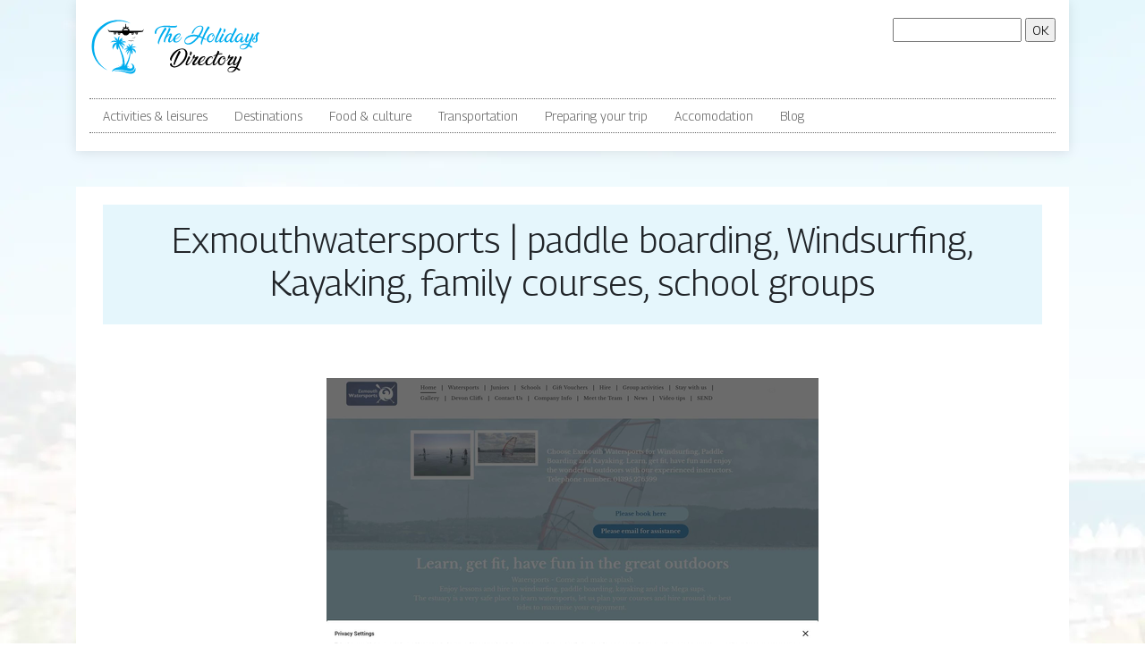

--- FILE ---
content_type: image/svg+xml
request_url: https://www.theholidaysdirectory.com/wp-content/uploads/2022/03/the-holidays-directory-logo-01-1.svg
body_size: 23172
content:
<?xml version="1.0" encoding="utf-8"?>
<!-- Generator: Adobe Illustrator 16.0.0, SVG Export Plug-In . SVG Version: 6.00 Build 0)  -->
<!DOCTYPE svg PUBLIC "-//W3C//DTD SVG 1.1//EN" "http://www.w3.org/Graphics/SVG/1.1/DTD/svg11.dtd">
<svg version="1.1" id="Calque_1" xmlns="http://www.w3.org/2000/svg" xmlns:xlink="http://www.w3.org/1999/xlink" x="0px" y="0px"
	 width="190px" height="65px" viewBox="0 0 190 65" enable-background="new 0 0 190 65" xml:space="preserve">
<g>
	<g>
		<path fill="#00ADEE" d="M74.53,17.879c0,0.08-0.078,0.113-0.231,0.101c-0.154-0.014-0.325-0.051-0.513-0.112
			c-0.187-0.059-0.372-0.136-0.553-0.23c-0.182-0.094-0.292-0.181-0.332-0.261c-0.013-0.938,0.101-1.771,0.342-2.503
			c0.241-0.73,0.56-1.374,0.955-1.929c0.395-0.556,0.851-1.037,1.368-1.438c0.516-0.401,1.051-0.744,1.607-1.026
			c0.556-0.281,1.106-0.512,1.648-0.694c0.542-0.18,1.048-0.337,1.517-0.471c1.032-0.296,2.094-0.48,3.187-0.554
			c1.091-0.074,2.181-0.093,3.266-0.06C87.878,8.735,88.947,8.796,90,8.884c1.052,0.086,2.054,0.151,3.005,0.19
			c0.951,0.041,1.833,0.027,2.643-0.039c0.811-0.068,1.531-0.243,2.162-0.524c0.093-0.039,0.14,0.027,0.14,0.201
			c0,0.175-0.03,0.373-0.089,0.592c-0.06,0.223-0.141,0.433-0.242,0.634c-0.1,0.201-0.198,0.322-0.292,0.361
			c-0.722,0.269-1.507,0.432-2.352,0.493s-1.725,0.063-2.643,0.01c-0.918-0.054-1.866-0.138-2.844-0.252
			c-0.979-0.113-1.967-0.213-2.965-0.301c-0.999-0.086-2-0.128-3.006-0.121c-1.004,0.007-1.989,0.097-2.954,0.271
			c-0.751,0.149-1.478,0.382-2.181,0.706c-0.704,0.32-1.331,0.773-1.88,1.356c-0.549,0.583-1.002,1.316-1.357,2.201
			C74.789,15.546,74.584,16.619,74.53,17.879z M84.36,10.862c0.054-0.093,0.188-0.093,0.402,0c0.214,0.095,0.429,0.243,0.644,0.443
			c0.214,0.201,0.395,0.429,0.542,0.683c0.147,0.255,0.181,0.497,0.1,0.725c-1.005,1.233-1.99,2.603-2.955,4.11
			c-0.964,1.507-1.836,3.03-2.613,4.563c-0.777,1.535-1.427,3.009-1.951,4.423c-0.522,1.414-0.844,2.644-0.964,3.689
			c-0.013,0.093-0.081,0.083-0.202-0.03c-0.121-0.115-0.251-0.273-0.391-0.472c-0.142-0.201-0.266-0.41-0.373-0.625
			c-0.107-0.214-0.147-0.376-0.12-0.482c0.013-0.712,0.15-1.524,0.413-2.442c0.261-0.918,0.599-1.889,1.014-2.915
			c0.416-1.025,0.891-2.073,1.428-3.146c0.536-1.072,1.096-2.12,1.679-3.145c0.583-1.026,1.161-1.998,1.737-2.915
			C83.328,12.408,83.865,11.587,84.36,10.862z"/>
		<path fill="#00ADEE" d="M93.225,24.784c-0.323,0.435-0.673,0.854-1.056,1.256c-0.382,0.402-0.787,0.748-1.215,1.034
			c-0.431,0.291-0.845,0.433-1.248,0.433c-0.227,0-0.452-0.04-0.672-0.12c-0.222-0.079-0.412-0.2-0.573-0.363
			c-0.161-0.158-0.289-0.366-0.382-0.622c-0.094-0.254-0.134-0.557-0.121-0.904c0.013-0.348,0.06-0.693,0.141-1.035
			s0.184-0.704,0.311-1.085c0.128-0.382,0.285-0.797,0.473-1.247c0.187-0.45,0.395-0.947,0.623-1.498
			c0.148-0.348,0.262-0.667,0.342-0.954c0.08-0.288,0.094-0.5,0.041-0.635c-0.055-0.132-0.194-0.156-0.422-0.069
			c-0.228,0.088-0.577,0.331-1.046,0.733c-0.509,0.47-0.965,0.912-1.366,1.328c-0.403,0.415-0.812,0.884-1.227,1.407
			c-0.349,0.777-0.641,1.571-0.875,2.381c-0.235,0.812-0.385,1.659-0.453,2.544c0,0.094-0.074,0.12-0.221,0.081
			c-0.147-0.042-0.312-0.112-0.493-0.211c-0.18-0.101-0.345-0.217-0.492-0.352c-0.147-0.135-0.228-0.254-0.241-0.361
			c0.04-0.818,0.177-1.642,0.412-2.473c0.235-0.832,0.529-1.669,0.884-2.513c0.355-0.844,0.741-1.684,1.157-2.523
			c0.415-0.837,0.823-1.671,1.226-2.503c0.227-0.468,0.449-0.941,0.663-1.416c0.214-0.477,0.418-0.941,0.613-1.398
			c0.194-0.456,0.365-0.891,0.513-1.306s0.268-0.797,0.362-1.147c0.133-0.065,0.315-0.056,0.542,0.031
			c0.229,0.088,0.442,0.215,0.645,0.381c0.201,0.169,0.361,0.367,0.481,0.594c0.123,0.228,0.142,0.449,0.061,0.662
			c-0.054,0.163-0.158,0.406-0.312,0.734c-0.154,0.329-0.332,0.702-0.533,1.117c-0.201,0.415-0.422,0.854-0.664,1.315
			c-0.241,0.463-0.469,0.909-0.684,1.337l-1.407,2.634c0.282-0.322,0.583-0.636,0.905-0.945c0.322-0.308,0.657-0.586,1.005-0.834
			c0.347-0.25,0.704-0.451,1.065-0.604c0.362-0.155,0.73-0.244,1.105-0.27c0.147,0,0.306,0.056,0.473,0.17s0.313,0.253,0.441,0.422
			c0.128,0.167,0.226,0.344,0.292,0.533c0.066,0.187,0.073,0.354,0.02,0.501c-0.335,0.912-0.644,1.679-0.924,2.302
			c-0.281,0.624-0.53,1.18-0.745,1.669c-0.214,0.489-0.388,0.958-0.521,1.407c-0.134,0.448-0.222,0.955-0.262,1.518
			c0,0.04,0.006,0.087,0.021,0.141c0.013,0.054,0.044,0.101,0.09,0.141c0.047,0.041,0.118,0.06,0.211,0.06s0.215-0.033,0.361-0.1
			c0.389-0.188,0.855-0.517,1.398-0.985c0.542-0.469,1.076-1.094,1.598-1.87c0.201-0.295,0.385-0.586,0.553-0.874
			c0.167-0.289,0.332-0.566,0.493-0.834c0.04-0.066,0.096-0.103,0.171-0.11c0.073-0.007,0.14,0.009,0.2,0.05
			c0.06,0.039,0.101,0.092,0.121,0.161c0.02,0.066,0.002,0.147-0.05,0.241l-1.045,1.749C93.802,23.982,93.547,24.349,93.225,24.784z
			"/>
		<path fill="#00ADEE" d="M101.346,20.09c-0.602,1.086-1.393,1.987-2.372,2.705c-0.979,0.717-2.058,1.235-3.236,1.557
			c-0.014,0.228,0,0.456,0.041,0.683c0.04,0.229,0.107,0.443,0.2,0.644c0.094,0.201,0.222,0.374,0.382,0.522
			c0.161,0.148,0.362,0.248,0.604,0.301c0.294,0.067,0.633,0.057,1.015-0.03c0.381-0.088,0.783-0.261,1.206-0.523
			c0.421-0.261,0.854-0.605,1.297-1.035c0.442-0.429,0.877-0.951,1.306-1.567c0.214-0.309,0.409-0.61,0.583-0.905
			c0.174-0.295,0.334-0.576,0.482-0.844c0.054-0.066,0.118-0.103,0.192-0.11c0.074-0.007,0.14,0.009,0.202,0.05
			c0.06,0.039,0.103,0.092,0.13,0.161c0.026,0.066,0.012,0.147-0.041,0.241c-0.187,0.294-0.389,0.616-0.603,0.964
			c-0.216,0.35-0.453,0.714-0.713,1.096c-0.263,0.383-0.551,0.764-0.865,1.146c-0.315,0.381-0.666,0.747-1.055,1.096
			c-0.39,0.348-0.764,0.613-1.126,0.793c-0.361,0.18-0.704,0.309-1.025,0.381c-0.32,0.074-0.609,0.114-0.863,0.121
			c-0.255,0.006-0.462,0.011-0.624,0.011c-0.912,0-1.622-0.241-2.131-0.724c-0.51-0.482-0.784-1.139-0.825-1.97
			c-0.026-0.764,0.11-1.525,0.413-2.282c0.301-0.756,0.787-1.578,1.457-2.461c0.214-0.283,0.502-0.586,0.864-0.916
			c0.362-0.328,0.764-0.634,1.207-0.915c0.441-0.281,0.91-0.508,1.407-0.682c0.495-0.174,0.991-0.255,1.488-0.243
			c0.321,0,0.599,0.075,0.834,0.222c0.234,0.148,0.404,0.344,0.513,0.593c0.107,0.249,0.136,0.537,0.089,0.866
			C101.731,19.364,101.588,19.716,101.346,20.09z M95.838,23.628c-0.014,0.026-0.02,0.053-0.02,0.08
			c1.086-0.308,2.064-0.801,2.936-1.478c0.87-0.677,1.573-1.525,2.11-2.544c0.188-0.388,0.235-0.72,0.141-0.993
			c-0.094-0.274-0.329-0.379-0.704-0.313c-0.562,0.108-1.091,0.362-1.588,0.764c-0.496,0.403-0.938,0.865-1.327,1.387
			c-0.389,0.524-0.717,1.063-0.984,1.62C96.133,22.708,95.945,23.2,95.838,23.628z"/>
		<path fill="#00ADEE" d="M132.564,9.477c0.054-0.08,0.188-0.074,0.402,0.02c0.214,0.093,0.431,0.237,0.653,0.432
			c0.22,0.193,0.403,0.418,0.541,0.673c0.142,0.254,0.172,0.495,0.093,0.723c-0.578,0.699-1.155,1.485-1.73,2.363
			c-0.576,0.878-1.135,1.806-1.678,2.785c-0.543,0.979-1.063,1.986-1.558,3.025c-0.496,1.039-0.952,2.061-1.367,3.065
			c0.416,0.229,0.837,0.453,1.267,0.673c0.429,0.222,0.877,0.433,1.346,0.634c0.094,0.027,0.121,0.077,0.081,0.15
			c-0.04,0.074-0.107,0.154-0.201,0.24c-0.094,0.089-0.205,0.169-0.332,0.242c-0.127,0.074-0.238,0.117-0.331,0.131l-2.231-1.087
			c-0.537,1.342-0.975,2.588-1.317,3.74c-0.341,1.152-0.559,2.131-0.652,2.936c-0.015,0.107-0.081,0.1-0.202-0.02
			c-0.121-0.122-0.251-0.279-0.392-0.473c-0.141-0.194-0.266-0.399-0.372-0.612c-0.107-0.215-0.154-0.376-0.141-0.484
			c0.026-0.709,0.169-1.563,0.432-2.562c0.262-0.999,0.606-2.089,1.035-3.268c-0.576-0.268-1.136-0.513-1.68-0.733
			c-0.542-0.221-1.094-0.425-1.657-0.613c-0.844,1.113-1.75,2.174-2.715,3.186c-0.964,1.013-1.949,1.904-2.955,2.675
			c-1.005,0.769-2.011,1.387-3.015,1.848c-1.006,0.463-1.958,0.693-2.855,0.693c-1.608,0-2.812-0.288-3.608-0.863
			c-0.797-0.577-1.196-1.529-1.196-2.855c0-1.034,0.274-1.981,0.826-2.845c0.548-0.864,1.275-1.616,2.181-2.251
			c0.902-0.637,1.922-1.143,3.054-1.519c1.133-0.375,2.283-0.596,3.448-0.664c1.206-0.066,2.295-0.036,3.268,0.091
			c0.971,0.128,1.879,0.324,2.724,0.593c0.589-0.832,1.131-1.653,1.628-2.462c0.495-0.81,0.921-1.575,1.276-2.292
			c0.355-0.717,0.637-1.364,0.845-1.94c0.207-0.575,0.325-1.046,0.352-1.407c0.053-0.738-0.098-1.236-0.453-1.499
			c-0.355-0.261-0.847-0.385-1.477-0.372c-0.952,0-1.843,0.214-2.673,0.644c-0.832,0.43-1.582,0.988-2.251,1.679
			c-0.671,0.691-1.247,1.47-1.729,2.341c-0.483,0.872-0.852,1.75-1.105,2.633c-0.041,0.095-0.16,0.209-0.362,0.343
			c-0.201,0.134-0.412,0.251-0.633,0.352c-0.222,0.1-0.419,0.17-0.593,0.212c-0.173,0.038-0.248,0.006-0.222-0.102
			c0.053-0.28,0.101-0.512,0.142-0.693c0.039-0.181,0.084-0.349,0.131-0.503c0.047-0.154,0.107-0.314,0.182-0.483
			c0.073-0.166,0.177-0.385,0.311-0.652c0.388-0.805,0.895-1.599,1.517-2.383c0.624-0.783,1.317-1.491,2.082-2.121
			c0.763-0.628,1.584-1.142,2.462-1.539c0.878-0.394,1.766-0.604,2.663-0.632c0.51-0.013,0.982,0.054,1.418,0.201
			c0.436,0.146,0.811,0.358,1.126,0.632c0.314,0.276,0.56,0.611,0.733,1.005c0.174,0.396,0.248,0.835,0.222,1.318
			c-0.027,0.509-0.138,1.084-0.333,1.729c-0.194,0.643-0.458,1.326-0.793,2.05c-0.335,0.724-0.73,1.478-1.186,2.26
			c-0.456,0.786-0.958,1.565-1.507,2.343c0.495,0.228,0.978,0.462,1.446,0.703c0.469,0.242,0.938,0.497,1.407,0.764
			c0.443-1.111,0.926-2.248,1.448-3.406c0.523-1.159,1.062-2.278,1.618-3.357c0.556-1.081,1.101-2.088,1.638-3.026
			C131.593,10.951,132.095,10.146,132.564,9.477z M109.97,28.493c0.897,0,1.816-0.208,2.752-0.624
			c0.94-0.415,1.866-0.969,2.785-1.667c0.918-0.696,1.813-1.494,2.684-2.392c0.871-0.897,1.688-1.842,2.454-2.834
			c-0.751-0.147-1.539-0.251-2.363-0.311c-0.824-0.062-1.731-0.063-2.724-0.011c-0.711,0.041-1.417,0.141-2.121,0.302
			c-0.703,0.159-1.377,0.375-2.02,0.643c-0.644,0.268-1.243,0.573-1.799,0.914c-0.556,0.342-1.036,0.712-1.437,1.106
			c-0.403,0.395-0.714,0.807-0.936,1.236c-0.222,0.428-0.318,0.851-0.291,1.266c0.038,0.441,0.157,0.815,0.351,1.116
			c0.195,0.301,0.44,0.545,0.734,0.732c0.295,0.188,0.61,0.323,0.945,0.402C109.319,28.453,109.648,28.493,109.97,28.493z"/>
		<path fill="#00ADEE" d="M137.49,17.316c0.321,0.039,0.592,0.12,0.813,0.241c0.224,0.12,0.399,0.269,0.534,0.441
			c0.132,0.174,0.229,0.37,0.289,0.583c0.063,0.215,0.098,0.43,0.112,0.643c0.239,0.296,0.396,0.685,0.464,1.167
			c0.091,0.75,0.008,1.543-0.253,2.382c-0.261,0.838-0.644,1.605-1.146,2.302s-1.089,1.27-1.759,1.718
			c-0.669,0.45-1.36,0.673-2.07,0.673c-0.764-0.013-1.44-0.251-2.03-0.713c-0.59-0.463-0.985-1.169-1.187-2.121
			c-0.121-0.51-0.13-1.052-0.03-1.629c0.101-0.575,0.284-1.146,0.552-1.709c0.268-0.563,0.608-1.099,1.017-1.609
			c0.408-0.507,0.862-0.951,1.364-1.325c0.505-0.375,1.037-0.659,1.599-0.855C136.323,17.313,136.9,17.25,137.49,17.316z
			 M137.146,21.356c-0.053-0.013-0.089-0.07-0.109-0.171c-0.02-0.101-0.037-0.213-0.05-0.341c-0.013-0.127-0.018-0.266-0.01-0.413
			c0.006-0.147,0.01-0.273,0.01-0.381c0.013-0.121,0.067-0.242,0.159-0.364c0.095-0.119,0.2-0.226,0.313-0.319
			c0.113-0.094,0.224-0.172,0.33-0.231c0.108-0.062,0.182-0.104,0.224-0.131c0.159-0.081,0.321-0.121,0.479-0.121
			c-0.025-0.188-0.112-0.35-0.261-0.483c-0.146-0.133-0.414-0.186-0.803-0.159c-0.322,0.026-0.683,0.143-1.086,0.351
			c-0.402,0.208-0.771,0.473-1.105,0.794c-0.363,0.375-0.687,0.802-0.975,1.277c-0.289,0.475-0.526,0.961-0.714,1.457
			c-0.188,0.496-0.311,0.981-0.371,1.457c-0.061,0.477-0.047,0.905,0.039,1.287c0.088,0.382,0.26,0.694,0.513,0.934
			c0.255,0.243,0.604,0.376,1.046,0.403c0.522,0.027,1.042-0.153,1.557-0.543c0.516-0.389,0.979-0.876,1.386-1.467
			c0.409-0.59,0.737-1.223,0.985-1.901c0.248-0.676,0.365-1.296,0.351-1.859c0-0.281-0.094-0.443-0.278-0.482
			c-0.147-0.026-0.313,0.007-0.494,0.101c-0.182,0.093-0.352,0.214-0.513,0.362c-0.161,0.146-0.302,0.308-0.421,0.482
			C137.228,21.068,137.16,21.222,137.146,21.356z"/>
		<path fill="#00ADEE" d="M145.47,17.417c-0.095,0.188-0.268,0.532-0.524,1.036c-0.254,0.502-0.538,1.075-0.853,1.718
			c-0.314,0.643-0.627,1.32-0.935,2.031c-0.308,0.71-0.56,1.361-0.754,1.949c-0.195,0.59-0.305,1.08-0.332,1.467
			c-0.028,0.39,0.087,0.591,0.342,0.605h0.242c0.454-0.135,0.88-0.377,1.274-0.725s0.761-0.744,1.099-1.187
			c0.332-0.441,0.645-0.904,0.932-1.386c0.289-0.482,0.56-0.924,0.815-1.327c0.043-0.066,0.101-0.103,0.171-0.11
			c0.074-0.007,0.142,0.009,0.201,0.05c0.061,0.039,0.103,0.092,0.133,0.161c0.024,0.066,0.012,0.147-0.043,0.241
			c-0.265,0.416-0.53,0.836-0.784,1.266c-0.255,0.429-0.52,0.845-0.794,1.246c-0.272,0.403-0.57,0.791-0.882,1.166
			c-0.316,0.377-0.661,0.717-1.038,1.026c-0.094,0.081-0.215,0.174-0.362,0.283c-0.146,0.107-0.31,0.204-0.49,0.29
			c-0.182,0.088-0.378,0.163-0.585,0.223c-0.207,0.06-0.431,0.09-0.673,0.09c-0.28-0.014-0.519-0.09-0.713-0.231
			c-0.194-0.142-0.342-0.333-0.44-0.573c-0.101-0.241-0.162-0.521-0.183-0.834c-0.021-0.314,0.003-0.647,0.071-0.995
			c0.106-0.737,0.28-1.458,0.52-2.161c0.242-0.703,0.521-1.4,0.836-2.091c0.315-0.689,0.652-1.376,1.004-2.061
			c0.356-0.684,0.708-1.374,1.057-2.071c0.229-0.468,0.448-0.941,0.662-1.416c0.215-0.477,0.42-0.941,0.613-1.398
			c0.195-0.456,0.365-0.891,0.513-1.306c0.148-0.415,0.269-0.797,0.363-1.147c0.134-0.065,0.313-0.056,0.541,0.031
			c0.229,0.088,0.442,0.215,0.644,0.381c0.201,0.169,0.362,0.367,0.482,0.594c0.123,0.228,0.143,0.449,0.061,0.662
			c-0.054,0.163-0.158,0.406-0.312,0.734c-0.154,0.329-0.33,0.702-0.529,1.117c-0.2,0.415-0.425,0.854-0.665,1.315
			C145.911,16.542,145.684,16.988,145.47,17.417z"/>
		<path fill="#00ADEE" d="M148.586,17.397c0.134-0.069,0.311-0.058,0.532,0.03c0.221,0.085,0.422,0.217,0.602,0.39
			c0.182,0.175,0.325,0.377,0.426,0.604c0.101,0.228,0.104,0.448,0.008,0.664c-0.081,0.188-0.245,0.49-0.493,0.903
			c-0.248,0.416-0.515,0.889-0.803,1.418c-0.289,0.528-0.582,1.075-0.875,1.638c-0.293,0.562-0.532,1.078-0.714,1.546
			c-0.181,0.471-0.287,0.855-0.321,1.157c-0.034,0.301,0.071,0.459,0.311,0.473h0.221c0.483-0.135,0.933-0.366,1.347-0.695
			c0.417-0.327,0.811-0.701,1.179-1.115c0.367-0.415,0.716-0.85,1.044-1.307c0.331-0.457,0.634-0.884,0.915-1.287
			c0.053-0.067,0.123-0.104,0.201-0.111c0.081-0.006,0.146,0.008,0.201,0.042c0.054,0.033,0.088,0.086,0.101,0.159
			c0.013,0.075-0.02,0.159-0.101,0.253c-0.564,0.871-1.14,1.679-1.729,2.423c-0.59,0.744-1.295,1.43-2.112,2.06
			c-0.107,0.081-0.235,0.174-0.382,0.283c-0.146,0.107-0.314,0.204-0.5,0.29c-0.189,0.088-0.395,0.163-0.612,0.223
			c-0.224,0.06-0.45,0.09-0.677,0.09c-0.281-0.014-0.509-0.095-0.683-0.242c-0.175-0.146-0.303-0.342-0.381-0.583
			c-0.082-0.241-0.114-0.514-0.101-0.823c0.014-0.308,0.073-0.637,0.179-0.985c0.136-0.482,0.342-1.052,0.624-1.709
			c0.28-0.656,0.582-1.33,0.904-2.021c0.322-0.69,0.639-1.366,0.947-2.029C148.153,18.472,148.396,17.892,148.586,17.397z
			 M150.515,11.849c0.122-0.015,0.28,0.053,0.481,0.201c0.203,0.146,0.399,0.319,0.596,0.521c0.195,0.201,0.357,0.406,0.494,0.613
			c0.131,0.207,0.199,0.353,0.199,0.432c-0.068,0.255-0.166,0.513-0.293,0.772c-0.125,0.262-0.258,0.531-0.4,0.806
			c-0.142,0.274-0.28,0.545-0.413,0.814c-0.135,0.268-0.235,0.536-0.302,0.804c-0.107-0.015-0.223-0.074-0.353-0.181
			c-0.125-0.107-0.244-0.231-0.351-0.373c-0.107-0.14-0.199-0.282-0.272-0.421c-0.072-0.142-0.108-0.265-0.108-0.373
			c0.012-0.228,0.051-0.488,0.118-0.783s0.145-0.603,0.234-0.925c0.086-0.32,0.166-0.646,0.239-0.975
			C150.459,12.455,150.505,12.143,150.515,11.849z"/>
		<path fill="#00ADEE" d="M159.502,23.347c-0.146,0.322-0.277,0.653-0.385,0.993c-0.106,0.344-0.178,0.652-0.219,0.927
			c-0.043,0.273-0.04,0.499,0.007,0.673c0.048,0.174,0.16,0.269,0.333,0.282h0.24c0.455-0.135,0.882-0.377,1.276-0.725
			c0.396-0.348,0.765-0.744,1.109-1.187c0.337-0.441,0.657-0.904,0.942-1.386c0.289-0.482,0.552-0.924,0.794-1.327
			c0.042-0.066,0.104-0.103,0.182-0.11c0.08-0.007,0.149,0.009,0.21,0.05c0.063,0.039,0.104,0.092,0.13,0.161
			c0.028,0.066,0.015,0.147-0.039,0.241c-0.27,0.416-0.529,0.836-0.783,1.266c-0.255,0.429-0.521,0.845-0.804,1.246
			c-0.281,0.403-0.581,0.791-0.894,1.166c-0.313,0.377-0.66,0.717-1.038,1.026c-0.093,0.081-0.209,0.174-0.349,0.283
			c-0.142,0.107-0.3,0.207-0.485,0.3c-0.18,0.095-0.372,0.172-0.579,0.231c-0.21,0.061-0.437,0.085-0.675,0.071
			c-0.377-0.027-0.683-0.122-0.912-0.281c-0.238-0.162-0.415-0.368-0.536-0.624c-0.12-0.254-0.18-0.542-0.188-0.864
			c-0.011-0.323,0.033-0.652,0.128-0.986c-0.269,0.334-0.552,0.663-0.855,0.986c-0.301,0.322-0.612,0.609-0.935,0.864
			c-0.32,0.255-0.647,0.459-0.983,0.614c-0.335,0.154-0.665,0.217-0.984,0.19c-0.578-0.026-1.021-0.165-1.338-0.412
			c-0.315-0.249-0.543-0.54-0.693-0.875c-0.147-0.334-0.231-0.684-0.252-1.045c-0.018-0.363-0.008-0.664,0.03-0.904
			c0.066-0.47,0.217-0.985,0.444-1.548c0.229-0.563,0.521-1.123,0.884-1.68c0.362-0.555,0.781-1.085,1.255-1.588
			c0.477-0.501,0.984-0.924,1.528-1.266c0.542-0.343,1.112-0.583,1.698-0.725c0.59-0.14,1.191-0.13,1.812,0.031
			c0.267,0.081,0.481,0.214,0.65,0.401c0.168,0.189,0.297,0.409,0.392,0.664l1.045-1.971c0.255-0.455,0.492-0.921,0.713-1.396
			c0.225-0.476,0.432-0.944,0.628-1.408c0.191-0.463,0.361-0.901,0.499-1.316c0.142-0.415,0.257-0.797,0.351-1.147
			c0.135-0.065,0.313-0.056,0.536,0.031c0.218,0.088,0.427,0.215,0.621,0.381c0.195,0.169,0.354,0.367,0.473,0.594
			c0.123,0.228,0.147,0.449,0.081,0.662c-0.052,0.163-0.156,0.406-0.311,0.734c-0.154,0.329-0.337,0.702-0.544,1.117
			c-0.208,0.415-0.427,0.854-0.665,1.315c-0.232,0.463-0.465,0.909-0.693,1.337c-0.492,0.964-0.999,1.936-1.507,2.915
			c-0.511,0.979-0.957,1.997-1.345,3.056V23.347z M154.517,25.94c0.212-0.054,0.474-0.208,0.781-0.462
			c0.31-0.254,0.622-0.554,0.938-0.895c0.313-0.341,0.614-0.701,0.89-1.076c0.285-0.375,0.511-0.704,0.688-0.986l0.197-0.602
			c0.164-0.416,0.34-0.828,0.534-1.237c0.195-0.409,0.395-0.826,0.596-1.256c-0.041-0.268-0.14-0.525-0.294-0.773
			c-0.154-0.249-0.446-0.385-0.873-0.412c-0.375-0.015-0.742,0.059-1.098,0.219c-0.354,0.162-0.691,0.382-1.016,0.664
			c-0.321,0.281-0.622,0.607-0.901,0.976c-0.284,0.369-0.537,0.751-0.765,1.145c-0.229,0.396-0.426,0.791-0.595,1.187
			c-0.166,0.395-0.297,0.761-0.39,1.096c-0.07,0.228-0.122,0.501-0.162,0.824c-0.038,0.321-0.028,0.62,0.04,0.895
			s0.206,0.486,0.422,0.633C153.726,26.026,154.06,26.048,154.517,25.94z"/>
		<path fill="#00ADEE" d="M171.36,20.111c0,0.093-0.034,0.167-0.099,0.221c-0.069,0.054-0.14,0.084-0.215,0.09
			c-0.072,0.006-0.135-0.017-0.188-0.071c-0.053-0.054-0.083-0.134-0.083-0.24c-0.024-0.134-0.049-0.305-0.068-0.513
			c-0.021-0.207-0.066-0.409-0.142-0.604c-0.073-0.193-0.19-0.363-0.353-0.512c-0.158-0.147-0.396-0.228-0.703-0.24
			c-0.375-0.015-0.74,0.059-1.095,0.219c-0.355,0.162-0.695,0.382-1.017,0.664c-0.32,0.281-0.622,0.607-0.902,0.976
			c-0.282,0.369-0.536,0.751-0.765,1.145c-0.23,0.396-0.427,0.791-0.593,1.187c-0.167,0.395-0.299,0.761-0.393,1.096
			c-0.067,0.228-0.121,0.501-0.16,0.824c-0.042,0.321-0.029,0.62,0.039,0.895c0.067,0.275,0.207,0.486,0.421,0.633
			c0.214,0.146,0.552,0.168,1.009,0.061c0.211-0.054,0.471-0.208,0.781-0.462c0.308-0.254,0.62-0.554,0.937-0.895
			c0.314-0.341,0.611-0.701,0.894-1.076c0.281-0.375,0.511-0.704,0.684-0.986c0.146-0.387,0.272-0.763,0.372-1.125
			c0.101-0.361,0.164-0.676,0.19-0.945c0.136-0.066,0.313-0.053,0.544,0.042c0.225,0.094,0.439,0.228,0.642,0.401
			c0.201,0.174,0.36,0.375,0.484,0.603c0.119,0.229,0.148,0.45,0.078,0.664c-0.078,0.201-0.178,0.442-0.289,0.723
			c-0.117,0.281-0.229,0.57-0.346,0.864c-0.109,0.295-0.216,0.586-0.318,0.874c-0.099,0.29-0.169,0.552-0.201,0.785
			c-0.034,0.234-0.034,0.426,0,0.573c0.032,0.146,0.123,0.229,0.27,0.242h0.243c0.455-0.135,0.88-0.377,1.277-0.725
			c0.394-0.348,0.764-0.744,1.104-1.187c0.34-0.441,0.657-0.904,0.946-1.386c0.287-0.482,0.552-0.924,0.791-1.327
			c0.042-0.066,0.102-0.103,0.184-0.11c0.08-0.007,0.15,0.009,0.209,0.05c0.06,0.039,0.105,0.092,0.134,0.161
			c0.023,0.066,0.012,0.147-0.04,0.241c-0.27,0.416-0.531,0.836-0.785,1.266c-0.254,0.429-0.525,0.845-0.804,1.246
			c-0.284,0.403-0.58,0.791-0.896,1.166c-0.313,0.377-0.659,0.717-1.035,1.026c-0.095,0.081-0.208,0.174-0.352,0.283
			c-0.14,0.107-0.3,0.207-0.48,0.3c-0.184,0.095-0.378,0.172-0.585,0.231c-0.208,0.061-0.432,0.085-0.674,0.071
			c-0.373-0.027-0.68-0.122-0.913-0.281c-0.232-0.162-0.413-0.368-0.534-0.624c-0.118-0.254-0.183-0.542-0.191-0.864
			c-0.008-0.323,0.038-0.652,0.133-0.986c-0.271,0.334-0.553,0.663-0.857,0.986c-0.3,0.322-0.611,0.609-0.93,0.864
			c-0.326,0.255-0.653,0.459-0.987,0.614c-0.334,0.154-0.663,0.217-0.985,0.19c-0.576-0.026-1.021-0.165-1.339-0.412
			c-0.312-0.249-0.546-0.54-0.693-0.875c-0.143-0.334-0.229-0.684-0.248-1.045c-0.023-0.363-0.013-0.664,0.03-0.904
			c0.064-0.47,0.212-0.985,0.441-1.548c0.228-0.563,0.521-1.123,0.884-1.68c0.362-0.555,0.78-1.085,1.259-1.588
			c0.475-0.501,0.981-0.924,1.526-1.266c0.54-0.343,1.108-0.583,1.698-0.725c0.587-0.14,1.191-0.13,1.81,0.031
			c0.266,0.081,0.486,0.211,0.651,0.393c0.168,0.181,0.301,0.394,0.394,0.643c0.093,0.248,0.154,0.515,0.179,0.804
			C171.369,19.544,171.374,19.828,171.36,20.111z"/>
		<path fill="#00ADEE" d="M176.59,17.397c0.13-0.069,0.31-0.058,0.529,0.03c0.223,0.085,0.434,0.217,0.637,0.39
			c0.199,0.175,0.359,0.377,0.479,0.604c0.12,0.228,0.147,0.448,0.082,0.664c-0.07,0.188-0.198,0.49-0.393,0.903
			c-0.195,0.416-0.413,0.889-0.655,1.418c-0.241,0.528-0.474,1.075-0.704,1.638c-0.226,0.562-0.408,1.078-0.54,1.546
			c-0.135,0.471-0.201,0.855-0.201,1.157c0,0.301,0.118,0.459,0.362,0.473h0.239c0.441-0.135,0.855-0.37,1.248-0.706
			c0.388-0.335,0.746-0.717,1.074-1.145c0.327-0.429,0.637-0.878,0.923-1.347c0.29-0.469,0.555-0.904,0.799-1.307
			c0.252-0.67,0.499-1.367,0.739-2.09c0.242-0.724,0.479-1.467,0.706-2.23c0.133-0.069,0.311-0.058,0.532,0.03
			c0.221,0.085,0.434,0.217,0.634,0.39c0.199,0.175,0.362,0.377,0.479,0.604c0.122,0.228,0.148,0.448,0.084,0.664l-2.975,7.195
			c-0.31,0.752-0.615,1.457-0.916,2.121c-0.299,0.664-0.612,1.291-0.937,1.88c0.563,0.309,1.112,0.64,1.652,0.996
			c0.533,0.355,1.063,0.713,1.587,1.075c0.146,0.107,0.161,0.224,0.05,0.352c-0.118,0.128-0.279,0.241-0.493,0.343
			c-0.214,0.1-0.44,0.177-0.674,0.23c-0.235,0.052-0.399,0.052-0.494,0c-0.468-0.322-0.896-0.624-1.287-0.905
			c-0.386-0.281-0.765-0.542-1.125-0.784c-0.391,0.59-0.804,1.112-1.243,1.568c-0.444,0.456-0.927,0.84-1.449,1.156
			c-0.522,0.315-1.096,0.555-1.717,0.723c-0.625,0.167-1.313,0.251-2.063,0.251c-0.43,0-0.848-0.042-1.265-0.128
			c-0.416-0.09-0.789-0.226-1.115-0.411c-0.331-0.188-0.598-0.432-0.808-0.732c-0.207-0.301-0.31-0.672-0.31-1.112
			c0-0.588,0.145-1.132,0.434-1.634c0.287-0.5,0.676-0.935,1.154-1.301c0.485-0.368,1.038-0.655,1.671-0.862
			c0.628-0.207,1.29-0.31,1.991-0.31c0.438,0,0.831,0.016,1.175,0.049c0.34,0.034,0.658,0.081,0.952,0.141
			c0.295,0.061,0.581,0.133,0.854,0.221c0.273,0.086,0.567,0.191,0.876,0.312c0.322-0.604,0.627-1.232,0.923-1.882
			c0.297-0.648,0.578-1.314,0.849-1.997l0.438-1.126c-0.269,0.387-0.555,0.764-0.861,1.126c-0.31,0.361-0.644,0.696-1.007,1.004
			c-0.096,0.081-0.214,0.174-0.361,0.283c-0.146,0.107-0.312,0.204-0.493,0.29c-0.179,0.088-0.374,0.163-0.582,0.223
			c-0.206,0.06-0.434,0.09-0.672,0.09c-0.284-0.014-0.523-0.095-0.714-0.242c-0.195-0.146-0.345-0.342-0.453-0.583
			c-0.107-0.241-0.168-0.514-0.183-0.823c-0.012-0.308,0.015-0.637,0.084-0.985c0.091-0.482,0.245-1.052,0.46-1.709
			c0.213-0.656,0.45-1.33,0.703-2.021c0.254-0.69,0.498-1.366,0.734-2.029C176.269,18.472,176.453,17.892,176.59,17.397z
			 M171.239,34.624c0.536,0,1.043-0.097,1.519-0.293c0.475-0.193,0.93-0.46,1.369-0.803c0.432-0.344,0.845-0.752,1.236-1.227
			c0.387-0.475,0.762-1.002,1.123-1.578c-0.455-0.188-0.934-0.335-1.437-0.442c-0.502-0.107-1.074-0.167-1.721-0.18
			c-0.494,0-1.019,0.054-1.567,0.161c-0.546,0.106-1.049,0.271-1.505,0.492c-0.457,0.222-0.831,0.506-1.128,0.854
			c-0.295,0.348-0.428,0.757-0.402,1.226c0,0.361,0.081,0.657,0.244,0.884c0.158,0.228,0.364,0.408,0.612,0.544
			c0.247,0.134,0.52,0.229,0.813,0.28C170.689,34.598,170.973,34.624,171.239,34.624z"/>
		<path fill="#00ADEE" d="M182.034,25.176c0-0.469,0.119-0.928,0.351-1.378c0.236-0.448,0.526-0.794,0.873-1.035
			c0.431-0.683,0.861-1.365,1.3-2.041c0.433-0.677,0.915-1.356,1.437-2.04c0.161-0.228,0.316-0.449,0.463-0.664
			c0.146-0.213,0.301-0.433,0.464-0.652c0.158-0.221,0.347-0.446,0.563-0.675c0.212-0.228,0.473-0.475,0.782-0.744
			c0.146,0.068,0.328,0.162,0.542,0.281c0.215,0.122,0.408,0.255,0.583,0.403c0.173,0.148,0.299,0.291,0.37,0.432
			c0.076,0.14,0.044,0.264-0.091,0.371c-0.158,0.148-0.285,0.269-0.372,0.362c-0.085,0.094-0.164,0.186-0.229,0.271
			c-0.068,0.088-0.136,0.185-0.202,0.292c-0.067,0.107-0.159,0.247-0.283,0.422c-0.278,0.429-0.479,0.873-0.59,1.336
			c-0.114,0.462-0.178,0.936-0.183,1.418c-0.008,0.482,0.013,0.968,0.05,1.458c0.039,0.489,0.076,0.975,0.1,1.457
			c0.015,0.483-0.053,0.925-0.202,1.328c-0.145,0.4-0.363,0.744-0.649,1.025c-0.288,0.28-0.633,0.495-1.025,0.644
			c-0.395,0.147-0.824,0.207-1.277,0.181c-0.481-0.042-0.897-0.131-1.247-0.273c-0.351-0.141-0.635-0.321-0.865-0.542
			c-0.225-0.221-0.393-0.473-0.503-0.754C182.085,25.78,182.034,25.484,182.034,25.176z M186.536,19.105
			c-0.402,0.482-0.797,1.032-1.187,1.648c-0.386,0.616-0.749,1.193-1.083,1.729c0.092,0,0.186,0.013,0.278,0.04
			c0.094,0.027,0.194,0.061,0.301,0.101c0.043,0.054,0.105,0.162,0.192,0.323c0.09,0.161,0.172,0.332,0.252,0.513
			c0.082,0.181,0.145,0.348,0.19,0.502c0.047,0.154,0.052,0.25,0.011,0.292c-0.16-0.134-0.356-0.218-0.585-0.251
			c-0.228-0.033-0.448-0.023-0.674,0.029c-0.22,0.053-0.428,0.139-0.629,0.252c-0.203,0.114-0.362,0.258-0.481,0.432
			c-0.126,0.174-0.19,0.372-0.202,0.592c-0.016,0.221,0.06,0.453,0.219,0.693c0.162,0.269,0.37,0.466,0.632,0.594
			c0.261,0.128,0.521,0.198,0.774,0.211c0.284,0.027,0.525-0.011,0.727-0.111c0.201-0.101,0.37-0.245,0.501-0.433
			c0.134-0.187,0.23-0.405,0.291-0.653c0.06-0.249,0.092-0.506,0.092-0.774c0-0.416-0.032-0.853-0.092-1.307
			c-0.061-0.456-0.099-0.925-0.109-1.407c-0.014-0.482,0.011-0.976,0.081-1.478C186.103,20.14,186.268,19.628,186.536,19.105z"/>
	</g>
	<g>
		<path d="M103.291,34.371c0.844-0.056,1.634,0.028,2.372,0.248c0.737,0.221,1.379,0.557,1.931,1.015
			c0.548,0.457,0.991,1.028,1.326,1.711c0.335,0.685,0.523,1.461,0.563,2.334c0.054,1.058-0.1,2.173-0.462,3.345
			c-0.362,1.173-0.875,2.335-1.539,3.488c-0.663,1.152-1.458,2.262-2.381,3.317c-0.924,1.058-1.926,1.996-3.005,2.813
			c-1.08,0.816-2.202,1.479-3.367,1.991c-1.167,0.509-2.331,0.79-3.499,0.845c-0.468,0.024-0.968-0.019-1.497-0.133
			c-0.53-0.113-1.036-0.305-1.518-0.572c-0.482-0.267-0.924-0.616-1.327-1.043c-0.402-0.431-0.71-0.954-0.925-1.572
			c-0.054-0.252-0.006-0.48,0.141-0.68c0.147-0.202,0.332-0.364,0.553-0.485c0.223-0.119,0.453-0.19,0.694-0.209
			c0.242-0.018,0.422,0.022,0.543,0.132c0.066,0.602,0.216,1.133,0.451,1.588c0.234,0.454,0.526,0.825,0.875,1.114
			c0.349,0.288,0.733,0.494,1.156,0.625c0.423,0.125,0.854,0.161,1.296,0.108c0.764-0.105,1.584-0.406,2.464-0.895
			c0.876-0.487,1.751-1.104,2.623-1.851c0.871-0.741,1.706-1.587,2.501-2.528c0.798-0.948,1.505-1.939,2.122-2.979
			c0.616-1.036,1.108-2.093,1.479-3.165c0.368-1.071,0.552-2.11,0.552-3.116c0-0.683-0.1-1.309-0.3-1.88
			c-0.201-0.567-0.48-1.06-0.836-1.477c-0.355-0.414-0.78-0.74-1.277-0.976c-0.494-0.235-1.044-0.347-1.647-0.333
			c-0.924,0.029-1.857,0.282-2.794,0.766c-0.938,0.483-1.847,1.104-2.723,1.86c-0.879,0.756-1.7,1.608-2.464,2.552
			c-0.763,0.944-1.423,1.884-1.98,2.815c-0.556,0.932-0.987,1.815-1.295,2.653c-0.309,0.836-0.442,1.529-0.402,2.079
			c0.014,0.161-0.027,0.255-0.121,0.282s-0.214-0.007-0.361-0.1c-0.149-0.095-0.302-0.229-0.462-0.404
			c-0.162-0.174-0.302-0.381-0.423-0.621c-0.12-0.241-0.204-0.5-0.251-0.775c-0.047-0.274-0.023-0.556,0.071-0.854
			c0.268-0.897,0.633-1.786,1.096-2.663c0.462-0.875,1.001-1.72,1.618-2.522c0.617-0.806,1.31-1.553,2.082-2.239
			c0.77-0.692,1.597-1.295,2.481-1.813c0.884-0.515,1.819-0.93,2.804-1.247C101.21,34.608,102.232,34.426,103.291,34.371z
			 M100.114,36.843c0.053-0.094,0.184-0.084,0.392,0.03c0.208,0.113,0.419,0.275,0.633,0.482c0.215,0.208,0.393,0.445,0.533,0.713
			c0.142,0.268,0.172,0.511,0.092,0.726c-1.408,2.359-2.675,4.754-3.8,7.185c-1.125,2.437-2.091,4.775-2.895,7.026
			c-0.027,0.094-0.104,0.084-0.231-0.031c-0.127-0.11-0.258-0.271-0.393-0.47c-0.133-0.201-0.25-0.409-0.352-0.627
			c-0.101-0.212-0.138-0.366-0.11-0.461c0.254-1.044,0.613-2.203,1.075-3.479c0.462-1.271,0.975-2.562,1.538-3.868
			c0.563-1.306,1.149-2.586,1.758-3.837C98.965,38.978,99.551,37.848,100.114,36.843z"/>
		<path d="M110.909,42.974c0.135-0.066,0.312-0.058,0.533,0.03c0.222,0.09,0.423,0.219,0.604,0.393
			c0.181,0.174,0.321,0.375,0.422,0.603c0.1,0.229,0.104,0.45,0.01,0.663c-0.081,0.188-0.245,0.49-0.493,0.904
			c-0.247,0.416-0.516,0.889-0.803,1.419c-0.289,0.528-0.582,1.075-0.875,1.638c-0.296,0.563-0.533,1.078-0.713,1.548
			c-0.182,0.469-0.289,0.854-0.323,1.158c-0.033,0.298,0.071,0.459,0.311,0.47h0.221c0.483-0.134,0.932-0.364,1.348-0.693
			c0.415-0.328,0.807-0.698,1.176-1.116c0.368-0.416,0.716-0.851,1.045-1.307c0.327-0.455,0.632-0.882,0.913-1.286
			c0.055-0.068,0.121-0.104,0.201-0.108c0.08-0.009,0.148,0.005,0.202,0.037c0.053,0.034,0.088,0.089,0.1,0.162
			c0.015,0.073-0.02,0.158-0.1,0.25c-0.563,0.872-1.139,1.679-1.728,2.423c-0.59,0.743-1.294,1.431-2.111,2.061
			c-0.107,0.082-0.234,0.175-0.382,0.283c-0.148,0.107-0.314,0.204-0.503,0.29c-0.187,0.087-0.391,0.159-0.613,0.225
			c-0.219,0.057-0.445,0.086-0.673,0.086c-0.281-0.014-0.509-0.092-0.684-0.239c-0.174-0.148-0.301-0.344-0.381-0.584
			c-0.081-0.24-0.113-0.517-0.101-0.823c0.015-0.311,0.074-0.638,0.181-0.985c0.135-0.483,0.343-1.052,0.624-1.709
			c0.281-0.654,0.583-1.33,0.903-2.021c0.323-0.689,0.636-1.366,0.945-2.029C110.473,44.048,110.722,43.47,110.909,42.974z
			 M112.84,37.426c0.121-0.013,0.281,0.055,0.482,0.2c0.201,0.15,0.397,0.322,0.593,0.523c0.193,0.2,0.358,0.406,0.492,0.613
			c0.134,0.207,0.202,0.351,0.202,0.432c-0.068,0.256-0.164,0.513-0.292,0.774c-0.127,0.264-0.262,0.53-0.402,0.804
			c-0.142,0.278-0.278,0.548-0.412,0.814c-0.135,0.269-0.234,0.537-0.302,0.804c-0.107-0.011-0.225-0.073-0.353-0.181
			c-0.128-0.107-0.243-0.231-0.352-0.371c-0.108-0.142-0.197-0.281-0.271-0.423c-0.074-0.142-0.111-0.263-0.111-0.371
			c0.013-0.228,0.053-0.49,0.119-0.785c0.069-0.295,0.145-0.603,0.232-0.925c0.087-0.321,0.168-0.646,0.242-0.975
			C112.782,38.033,112.825,37.72,112.84,37.426z"/>
		<path d="M121.382,49.627c-0.281,0.403-0.604,0.812-0.965,1.227c-0.361,0.414-0.75,0.791-1.166,1.125
			c-0.416,0.336-0.857,0.607-1.327,0.815c-0.47,0.206-0.951,0.297-1.447,0.272c-0.51-0.027-0.884-0.217-1.126-0.563
			c-0.241-0.351-0.355-0.753-0.341-1.208c0.012-0.416,0.086-0.805,0.221-1.167c0.134-0.361,0.304-0.713,0.511-1.051
			c0.209-0.346,0.437-0.684,0.684-1.018c0.249-0.336,0.506-0.685,0.774-1.045c0.174-0.243,0.348-0.48,0.523-0.715
			c0.174-0.234,0.321-0.441,0.442-0.622s0.207-0.326,0.261-0.433s0.054-0.153,0-0.141c-0.2,0.026-0.37,0.055-0.512,0.09
			c-0.14,0.033-0.27,0.067-0.392,0.102c-0.122,0.032-0.25,0.056-0.382,0.069c-0.134,0.014-0.296,0.021-0.482,0.021
			c-0.067,0-0.133,0-0.202,0c-0.066,0-0.133-0.007-0.201-0.021c-0.309,0.428-0.602,0.857-0.883,1.286
			c-0.282,0.431-0.551,0.846-0.806,1.249c-0.039,0.064-0.096,0.103-0.17,0.107c-0.074,0.008-0.138-0.005-0.191-0.039
			s-0.093-0.089-0.12-0.161c-0.026-0.074-0.008-0.157,0.06-0.252c0.268-0.429,0.519-0.841,0.753-1.236
			c0.235-0.395,0.486-0.794,0.755-1.195c-0.243-0.201-0.328-0.473-0.262-0.813c0.066-0.342,0.202-0.703,0.401-1.086
			c0.201-0.382,0.417-0.743,0.645-1.096c0.226-0.349,0.382-0.63,0.463-0.845c0.16,0.066,0.323,0.151,0.492,0.251
			c0.166,0.102,0.305,0.222,0.413,0.362c0.106,0.141,0.174,0.315,0.201,0.522s-0.02,0.46-0.142,0.754l-0.844,1.227
			c-0.053,0.079-0.006,0.107,0.142,0.079c0.147-0.026,0.355-0.083,0.622-0.169c0.269-0.088,0.566-0.194,0.895-0.323
			c0.329-0.124,0.647-0.258,0.956-0.392c0.308-0.133,0.579-0.265,0.813-0.391c0.235-0.128,0.386-0.232,0.454-0.313
			c0.04,0,0.097,0.026,0.171,0.08c0.073,0.053,0.154,0.115,0.241,0.181c0.087,0.068,0.164,0.136,0.231,0.201
			c0.067,0.067,0.108,0.108,0.122,0.121c0.133,0.201,0.13,0.465-0.01,0.796c-0.141,0.325-0.359,0.706-0.654,1.134
			c-0.294,0.429-0.643,0.887-1.045,1.377c-0.403,0.488-0.797,0.996-1.186,1.518c-0.134,0.163-0.282,0.352-0.443,0.575
			c-0.161,0.219-0.315,0.446-0.463,0.681c-0.146,0.237-0.273,0.467-0.382,0.696c-0.106,0.226-0.173,0.434-0.2,0.621
			s0.003,0.339,0.091,0.455c0.087,0.111,0.257,0.176,0.512,0.188c0.174,0.016,0.384-0.035,0.634-0.15
			c0.248-0.114,0.512-0.275,0.794-0.482c0.281-0.209,0.563-0.453,0.844-0.732c0.282-0.283,0.537-0.586,0.764-0.907
			c0.267-0.388,0.512-0.764,0.734-1.125c0.22-0.362,0.404-0.675,0.553-0.944c0.052-0.068,0.117-0.105,0.191-0.111
			c0.074-0.007,0.141,0.011,0.201,0.049c0.061,0.041,0.101,0.095,0.121,0.162c0.021,0.069,0.002,0.147-0.051,0.241
			c-0.229,0.348-0.441,0.703-0.642,1.065C121.824,48.944,121.609,49.292,121.382,49.627z"/>
		<path d="M128.98,45.668c-0.604,1.085-1.394,1.985-2.373,2.703c-0.978,0.716-2.056,1.236-3.235,1.558
			c-0.014,0.229,0,0.455,0.039,0.686c0.042,0.227,0.109,0.44,0.202,0.642c0.095,0.202,0.222,0.378,0.382,0.523
			c0.16,0.146,0.361,0.246,0.603,0.3c0.295,0.07,0.634,0.059,1.016-0.028c0.38-0.089,0.784-0.26,1.205-0.523
			c0.423-0.262,0.855-0.604,1.297-1.036c0.442-0.429,0.877-0.949,1.307-1.565c0.214-0.309,0.408-0.611,0.583-0.907
			c0.174-0.294,0.334-0.573,0.482-0.843c0.054-0.068,0.117-0.105,0.191-0.111c0.074-0.007,0.141,0.011,0.2,0.049
			c0.061,0.041,0.104,0.095,0.131,0.162c0.026,0.069,0.013,0.147-0.041,0.241c-0.187,0.294-0.388,0.616-0.602,0.965
			c-0.215,0.349-0.453,0.715-0.714,1.096c-0.261,0.383-0.549,0.764-0.864,1.146c-0.315,0.383-0.667,0.747-1.057,1.095
			c-0.388,0.35-0.762,0.614-1.125,0.796c-0.36,0.181-0.703,0.307-1.025,0.381c-0.32,0.075-0.61,0.113-0.863,0.122
			c-0.255,0.007-0.464,0.009-0.623,0.009c-0.913,0-1.622-0.241-2.131-0.721c-0.51-0.485-0.784-1.142-0.825-1.973
			c-0.026-0.764,0.111-1.524,0.413-2.282c0.3-0.756,0.786-1.575,1.457-2.463c0.215-0.28,0.502-0.586,0.865-0.914
			c0.362-0.328,0.763-0.633,1.206-0.915c0.442-0.281,0.911-0.506,1.407-0.683c0.496-0.173,0.992-0.255,1.488-0.241
			c0.322,0,0.6,0.075,0.834,0.221c0.234,0.148,0.406,0.346,0.513,0.593c0.107,0.248,0.137,0.537,0.09,0.865
			C129.366,44.94,129.222,45.294,128.98,45.668z M123.472,49.207c-0.013,0.026-0.019,0.053-0.019,0.08
			c1.084-0.309,2.063-0.803,2.935-1.479c0.87-0.675,1.574-1.524,2.111-2.543c0.187-0.389,0.234-0.721,0.141-0.993
			c-0.095-0.277-0.329-0.38-0.704-0.313c-0.562,0.109-1.093,0.363-1.588,0.765c-0.496,0.401-0.938,0.864-1.327,1.388
			c-0.389,0.521-0.717,1.061-0.984,1.615C123.768,48.283,123.58,48.776,123.472,49.207z"/>
		<path d="M139.272,47.517c-0.188,0.294-0.388,0.616-0.604,0.965c-0.215,0.349-0.451,0.715-0.714,1.096
			c-0.261,0.383-0.549,0.764-0.863,1.146c-0.315,0.383-0.667,0.747-1.056,1.095c-0.39,0.35-0.764,0.614-1.126,0.796
			c-0.36,0.181-0.704,0.307-1.025,0.381c-0.32,0.075-0.61,0.113-0.863,0.122c-0.256,0.007-0.463,0.009-0.625,0.009
			c-0.912,0-1.62-0.241-2.13-0.721c-0.51-0.485-0.784-1.142-0.824-1.973c-0.026-0.764,0.11-1.524,0.411-2.282
			c0.302-0.756,0.789-1.575,1.458-2.463c0.215-0.28,0.503-0.586,0.865-0.914c0.362-0.328,0.764-0.633,1.206-0.915
			c0.442-0.281,0.912-0.506,1.409-0.683c0.494-0.173,0.99-0.255,1.486-0.241c0.321,0,0.593,0.075,0.814,0.221
			c0.221,0.148,0.381,0.342,0.481,0.584c0.101,0.239,0.132,0.521,0.091,0.844c-0.039,0.321-0.168,0.649-0.383,0.984
			c-0.106,0.138-0.227,0.165-0.361,0.091c-0.133-0.074-0.18-0.197-0.141-0.372c0.202-0.399,0.258-0.74,0.172-1.013
			c-0.087-0.277-0.326-0.38-0.714-0.313c-0.563,0.109-1.092,0.363-1.588,0.765c-0.495,0.401-0.938,0.864-1.327,1.388
			c-0.388,0.521-0.717,1.061-0.985,1.615c-0.268,0.557-0.456,1.05-0.562,1.48c-0.067,0.239-0.101,0.51-0.101,0.813
			c0,0.301,0.041,0.595,0.12,0.873c0.083,0.286,0.209,0.53,0.382,0.747c0.174,0.212,0.417,0.36,0.724,0.439
			c0.295,0.07,0.633,0.059,1.015-0.028c0.381-0.089,0.785-0.26,1.206-0.523c0.422-0.262,0.855-0.604,1.298-1.036
			c0.443-0.429,0.877-0.949,1.305-1.565c0.215-0.309,0.41-0.611,0.584-0.907c0.174-0.294,0.334-0.573,0.483-0.843
			c0.053-0.068,0.116-0.105,0.189-0.111c0.072-0.007,0.141,0.011,0.202,0.049c0.062,0.041,0.103,0.095,0.128,0.162
			C139.34,47.345,139.326,47.423,139.272,47.517z"/>
		<path d="M139.013,43.034c-0.097,0.027-0.175,0.027-0.242,0c-0.067-0.025-0.116-0.071-0.14-0.131c-0.028-0.06-0.028-0.127,0-0.201
			c0.023-0.074,0.078-0.138,0.16-0.191c0.977-0.629,1.982-1.159,3.014-1.588c0.389-0.804,0.714-1.547,0.978-2.23
			c0.261-0.685,0.464-1.307,0.614-1.869c0.13-0.067,0.313-0.058,0.54,0.029c0.229,0.087,0.442,0.216,0.644,0.383
			s0.359,0.364,0.481,0.594c0.123,0.226,0.142,0.447,0.06,0.664c-0.054,0.146-0.142,0.36-0.271,0.642
			c-0.125,0.28-0.286,0.609-0.472,0.984c1.339-0.294,2.693-0.415,4.06-0.362c0.04,0.107,0.049,0.229,0.031,0.362
			c-0.021,0.134-0.059,0.258-0.122,0.372c-0.06,0.114-0.137,0.209-0.23,0.281c-0.094,0.074-0.187,0.104-0.281,0.091
			c-0.67-0.04-1.331-0.036-1.979,0.009c-0.651,0.047-1.317,0.146-1.999,0.293c-0.148,0.309-0.304,0.616-0.461,0.924
			c-0.163,0.311-0.318,0.609-0.466,0.906c-0.093,0.188-0.269,0.531-0.522,1.035c-0.255,0.502-0.54,1.075-0.852,1.716
			c-0.317,0.645-0.629,1.322-0.937,2.033c-0.308,0.709-0.56,1.359-0.753,1.948c-0.197,0.59-0.308,1.079-0.334,1.467
			c-0.025,0.393,0.088,0.594,0.342,0.604h0.243c0.455-0.134,0.88-0.376,1.275-0.723c0.396-0.351,0.76-0.746,1.094-1.187
			c0.336-0.443,0.647-0.904,0.937-1.388c0.287-0.483,0.56-0.924,0.813-1.326c0.041-0.068,0.099-0.105,0.172-0.111
			c0.073-0.007,0.142,0.011,0.201,0.049c0.063,0.041,0.104,0.095,0.131,0.162c0.026,0.069,0.014,0.147-0.04,0.241
			c-0.269,0.415-0.529,0.838-0.785,1.267c-0.254,0.43-0.517,0.844-0.794,1.247c-0.274,0.401-0.569,0.79-0.884,1.164
			c-0.314,0.376-0.659,0.718-1.036,1.026c-0.094,0.082-0.214,0.175-0.36,0.283c-0.148,0.107-0.312,0.204-0.492,0.29
			c-0.181,0.087-0.378,0.159-0.584,0.225c-0.207,0.057-0.432,0.086-0.673,0.086c-0.282-0.014-0.521-0.086-0.713-0.231
			c-0.196-0.141-0.342-0.331-0.442-0.57c-0.101-0.242-0.161-0.521-0.181-0.837c-0.021-0.313,0.003-0.646,0.068-0.993
			c0.107-0.738,0.281-1.458,0.523-2.159c0.24-0.706,0.516-1.403,0.824-2.092c0.307-0.691,0.643-1.379,1.004-2.062
			c0.362-0.684,0.718-1.371,1.069-2.071l0.058-0.117c-0.375,0.145-0.753,0.307-1.135,0.479
			C139.786,42.626,139.4,42.819,139.013,43.034z"/>
		<path d="M149.825,42.894c0.324,0.04,0.593,0.121,0.814,0.242c0.224,0.119,0.398,0.268,0.534,0.44
			c0.133,0.175,0.229,0.37,0.291,0.584c0.063,0.216,0.096,0.429,0.111,0.643c0.238,0.296,0.393,0.684,0.462,1.166
			c0.092,0.75,0.009,1.545-0.251,2.381c-0.259,0.839-0.645,1.605-1.147,2.303s-1.089,1.271-1.758,1.72
			c-0.671,0.448-1.36,0.673-2.072,0.673c-0.764-0.013-1.44-0.251-2.028-0.714c-0.592-0.461-0.986-1.17-1.188-2.121
			c-0.121-0.509-0.131-1.052-0.03-1.628c0.101-0.575,0.284-1.146,0.554-1.709c0.268-0.563,0.607-1.099,1.017-1.607
			c0.409-0.51,0.863-0.952,1.366-1.328c0.501-0.373,1.035-0.658,1.6-0.854C148.662,42.893,149.235,42.825,149.825,42.894z
			 M149.485,46.935c-0.054-0.015-0.091-0.071-0.11-0.171c-0.021-0.102-0.038-0.214-0.05-0.342c-0.016-0.129-0.02-0.266-0.013-0.41
			c0.006-0.149,0.013-0.277,0.013-0.386c0.012-0.119,0.064-0.239,0.16-0.36c0.091-0.121,0.198-0.226,0.31-0.322
			c0.113-0.093,0.226-0.171,0.332-0.23c0.107-0.061,0.182-0.104,0.224-0.131c0.16-0.08,0.319-0.121,0.479-0.121
			c-0.026-0.186-0.114-0.348-0.26-0.483c-0.148-0.133-0.417-0.186-0.805-0.159c-0.322,0.026-0.683,0.146-1.085,0.354
			c-0.403,0.206-0.771,0.47-1.106,0.792c-0.363,0.375-0.687,0.8-0.975,1.275c-0.287,0.477-0.526,0.962-0.714,1.461
			c-0.187,0.493-0.312,0.979-0.372,1.454c-0.061,0.477-0.047,0.905,0.04,1.288c0.089,0.382,0.259,0.692,0.514,0.936
			c0.253,0.239,0.604,0.373,1.046,0.401c0.521,0.026,1.042-0.155,1.558-0.543c0.515-0.388,0.976-0.876,1.386-1.469
			c0.408-0.588,0.736-1.223,0.985-1.899c0.247-0.677,0.364-1.294,0.352-1.856c0-0.284-0.094-0.445-0.279-0.485
			c-0.147-0.025-0.315,0.008-0.495,0.1c-0.18,0.095-0.352,0.215-0.513,0.363c-0.159,0.148-0.301,0.308-0.418,0.483
			C149.564,46.646,149.497,46.8,149.485,46.935z"/>
		<path d="M160.7,49.627c-0.281,0.403-0.602,0.812-0.966,1.227c-0.361,0.414-0.748,0.791-1.163,1.125
			c-0.417,0.336-0.856,0.607-1.329,0.815c-0.468,0.206-0.95,0.297-1.446,0.272c-0.51-0.027-0.885-0.217-1.125-0.563
			c-0.242-0.351-0.356-0.753-0.342-1.208c0.014-0.416,0.086-0.805,0.22-1.167c0.135-0.361,0.308-0.713,0.514-1.051
			c0.208-0.346,0.434-0.684,0.684-1.018c0.247-0.336,0.505-0.685,0.771-1.045c0.178-0.243,0.35-0.48,0.526-0.715
			c0.172-0.234,0.321-0.441,0.44-0.622c0.122-0.181,0.207-0.326,0.262-0.433c0.054-0.106,0.054-0.153,0-0.141
			c-0.201,0.026-0.373,0.055-0.514,0.09c-0.139,0.033-0.271,0.067-0.39,0.102c-0.122,0.032-0.249,0.056-0.385,0.069
			c-0.132,0.014-0.294,0.021-0.48,0.021c-0.069,0-0.135,0-0.201,0c-0.069,0-0.135-0.007-0.201-0.021
			c-0.308,0.428-0.604,0.857-0.886,1.286c-0.281,0.431-0.548,0.846-0.803,1.249c-0.039,0.064-0.098,0.103-0.171,0.107
			c-0.074,0.008-0.137-0.005-0.189-0.039c-0.056-0.034-0.096-0.089-0.122-0.161c-0.027-0.074-0.008-0.157,0.062-0.252
			c0.267-0.429,0.519-0.841,0.752-1.236c0.234-0.395,0.487-0.794,0.753-1.195c-0.239-0.201-0.324-0.473-0.261-0.813
			c0.066-0.342,0.201-0.703,0.404-1.086c0.201-0.382,0.413-0.743,0.641-1.096c0.229-0.349,0.383-0.63,0.464-0.845
			c0.162,0.066,0.325,0.151,0.492,0.251c0.166,0.102,0.304,0.222,0.411,0.362s0.174,0.315,0.201,0.522
			c0.028,0.207-0.016,0.46-0.141,0.754l-0.844,1.227c-0.052,0.079-0.005,0.107,0.143,0.079c0.146-0.026,0.353-0.083,0.624-0.169
			c0.265-0.088,0.564-0.194,0.893-0.323c0.33-0.124,0.646-0.258,0.955-0.392c0.306-0.133,0.578-0.265,0.814-0.391
			c0.23-0.128,0.383-0.232,0.453-0.313c0.037,0,0.098,0.026,0.169,0.08c0.072,0.053,0.153,0.115,0.243,0.181
			c0.084,0.068,0.162,0.136,0.228,0.201c0.07,0.067,0.106,0.108,0.125,0.121c0.131,0.201,0.129,0.465-0.013,0.796
			c-0.139,0.325-0.358,0.706-0.651,1.134c-0.297,0.429-0.646,0.887-1.046,1.377c-0.404,0.488-0.796,0.996-1.189,1.518
			c-0.133,0.163-0.28,0.352-0.44,0.575c-0.161,0.219-0.315,0.446-0.463,0.681c-0.146,0.237-0.274,0.467-0.381,0.696
			c-0.106,0.226-0.175,0.434-0.202,0.621c-0.026,0.188,0.003,0.339,0.094,0.455c0.084,0.111,0.257,0.176,0.512,0.188
			c0.173,0.016,0.383-0.035,0.631-0.15c0.248-0.114,0.513-0.275,0.797-0.482c0.278-0.209,0.563-0.453,0.841-0.732
			c0.284-0.283,0.538-0.586,0.764-0.907c0.27-0.388,0.513-0.764,0.735-1.125c0.223-0.362,0.405-0.675,0.552-0.944
			c0.052-0.068,0.118-0.105,0.191-0.111c0.072-0.007,0.144,0.011,0.202,0.049c0.059,0.041,0.1,0.095,0.118,0.162
			c0.023,0.069,0.004,0.147-0.049,0.241c-0.226,0.348-0.439,0.703-0.642,1.065S160.931,49.292,160.7,49.627z"/>
		<path d="M162.993,42.974c0.132-0.066,0.312-0.058,0.532,0.03c0.223,0.09,0.434,0.219,0.637,0.393
			c0.198,0.174,0.359,0.375,0.479,0.603c0.121,0.229,0.146,0.45,0.083,0.663c-0.069,0.188-0.199,0.49-0.395,0.904
			c-0.192,0.416-0.413,0.889-0.654,1.419c-0.238,0.528-0.476,1.075-0.703,1.638c-0.228,0.563-0.405,1.078-0.541,1.548
			c-0.134,0.469-0.202,0.854-0.202,1.158c0,0.298,0.12,0.459,0.361,0.47h0.242c0.44-0.134,0.855-0.367,1.246-0.704
			c0.391-0.335,0.747-0.718,1.075-1.144c0.329-0.432,0.638-0.88,0.923-1.348c0.29-0.471,0.555-0.903,0.798-1.307
			c0.255-0.67,0.503-1.367,0.74-2.092c0.241-0.725,0.479-1.467,0.704-2.231c0.136-0.066,0.313-0.058,0.536,0.03
			c0.22,0.09,0.431,0.219,0.632,0.393c0.2,0.174,0.362,0.375,0.48,0.603c0.123,0.229,0.147,0.45,0.083,0.663l-2.975,7.197
			c-0.309,0.752-0.614,1.456-0.915,2.12c-0.303,0.662-0.613,1.291-0.934,1.879c0.563,0.31,1.108,0.642,1.647,0.997
			c0.534,0.356,1.065,0.714,1.589,1.075c0.146,0.106,0.159,0.223,0.049,0.353c-0.115,0.126-0.279,0.238-0.494,0.339
			c-0.213,0.102-0.438,0.18-0.675,0.233c-0.232,0.051-0.398,0.051-0.491,0c-0.469-0.32-0.896-0.623-1.287-0.906
			c-0.387-0.279-0.765-0.542-1.126-0.782c-0.388,0.589-0.802,1.112-1.244,1.565c-0.443,0.456-0.925,0.841-1.444,1.157
			c-0.526,0.314-1.1,0.557-1.722,0.723c-0.623,0.168-1.312,0.251-2.061,0.251c-0.432,0-0.853-0.042-1.267-0.128
			c-0.414-0.088-0.788-0.225-1.116-0.41c-0.325-0.189-0.597-0.434-0.805-0.732c-0.208-0.301-0.312-0.673-0.312-1.113
			c0-0.588,0.144-1.133,0.435-1.631c0.286-0.502,0.672-0.938,1.153-1.305c0.484-0.368,1.041-0.655,1.67-0.862
			s1.292-0.311,1.99-0.311c0.442,0,0.831,0.019,1.176,0.051c0.344,0.033,0.66,0.082,0.953,0.141
			c0.296,0.061,0.581,0.134,0.854,0.221c0.277,0.087,0.567,0.191,0.877,0.312c0.323-0.604,0.631-1.232,0.922-1.88
			c0.297-0.65,0.58-1.316,0.848-2l0.443-1.124c-0.272,0.388-0.559,0.763-0.864,1.124c-0.31,0.363-0.646,0.697-1.009,1.006
			c-0.095,0.082-0.212,0.175-0.36,0.283c-0.148,0.107-0.312,0.204-0.493,0.29c-0.178,0.087-0.375,0.159-0.582,0.225
			c-0.206,0.057-0.434,0.086-0.671,0.086c-0.285-0.014-0.521-0.092-0.715-0.239c-0.196-0.148-0.348-0.344-0.455-0.584
			c-0.105-0.24-0.164-0.517-0.18-0.823c-0.013-0.311,0.016-0.638,0.081-0.985c0.094-0.483,0.248-1.052,0.461-1.709
			c0.213-0.654,0.452-1.33,0.705-2.021c0.255-0.689,0.498-1.366,0.733-2.029C162.675,44.048,162.859,43.47,162.993,42.974z
			 M157.646,60.2c0.536,0,1.044-0.097,1.517-0.291c0.477-0.19,0.932-0.463,1.37-0.802c0.433-0.345,0.846-0.753,1.233-1.228
			c0.393-0.477,0.764-1.003,1.125-1.579c-0.456-0.188-0.932-0.335-1.436-0.442c-0.504-0.106-1.074-0.167-1.721-0.179
			c-0.493,0-1.018,0.053-1.565,0.16c-0.55,0.106-1.054,0.271-1.509,0.492c-0.455,0.221-0.829,0.506-1.127,0.854
			c-0.294,0.348-0.427,0.757-0.4,1.227c0,0.361,0.081,0.655,0.24,0.885c0.16,0.228,0.366,0.407,0.613,0.543
			c0.25,0.135,0.52,0.229,0.815,0.282C157.098,60.177,157.378,60.2,157.646,60.2z"/>
	</g>
</g>
<g id="XMLID_1192_">
	<g id="XMLID_5827_">
		<path id="XMLID_5834_" fill="#404041" d="M49.602,25.74c-0.119-0.133-0.254-0.252-0.402-0.36c-0.149-0.105-0.313-0.193-0.49-0.258
			c-0.088-0.033-0.18-0.059-0.274-0.077c-0.047-0.011-0.094-0.017-0.142-0.022c-0.048-0.007-0.096-0.01-0.144-0.011
			c-0.097-0.005-0.192,0.002-0.29,0.012l-0.143,0.022l-0.141,0.035c-0.047,0.01-0.092,0.028-0.138,0.043
			c-0.044,0.016-0.09,0.031-0.133,0.052l-0.13,0.06c-0.042,0.021-0.083,0.045-0.125,0.068c-0.084,0.043-0.159,0.1-0.238,0.152
			c-0.077,0.052-0.147,0.113-0.22,0.169c-0.069,0.061-0.136,0.124-0.204,0.187l-0.012,0.012l-0.012-0.012l-0.204-0.187
			c-0.073-0.057-0.144-0.117-0.221-0.17c-0.078-0.051-0.152-0.108-0.238-0.151c-0.041-0.022-0.081-0.047-0.124-0.068l-0.13-0.06
			c-0.043-0.021-0.088-0.036-0.134-0.052c-0.046-0.015-0.089-0.033-0.138-0.043l-0.139-0.035l-0.144-0.023
			c-0.096-0.01-0.193-0.017-0.289-0.012c-0.049,0-0.097,0.003-0.144,0.011c-0.048,0.006-0.096,0.011-0.143,0.022
			c-0.094,0.018-0.186,0.043-0.274,0.076c-0.177,0.065-0.341,0.154-0.49,0.258c-0.148,0.108-0.283,0.228-0.402,0.36
			c-0.118,0.133-0.226,0.276-0.309,0.431c0.125-0.122,0.259-0.231,0.398-0.331c0.07-0.048,0.14-0.097,0.212-0.138
			c0.073-0.044,0.146-0.083,0.222-0.117c0.149-0.073,0.303-0.128,0.459-0.16c0.078-0.015,0.156-0.029,0.233-0.033
			c0.04-0.005,0.078-0.004,0.117-0.004c0.039-0.001,0.077,0,0.116,0.003c0.077,0.003,0.152,0.018,0.228,0.033l0.112,0.027
			l0.11,0.037c0.037,0.01,0.071,0.029,0.107,0.044c0.035,0.016,0.071,0.027,0.105,0.048l0.104,0.054
			c0.034,0.019,0.067,0.042,0.1,0.063c0.068,0.041,0.131,0.089,0.196,0.136c0.064,0.047,0.124,0.102,0.187,0.153l0.178,0.167
			l0.169,0.179l0.179,0.188l0.178-0.188l0.169-0.18l0.178-0.167c0.063-0.05,0.123-0.105,0.187-0.152
			c0.065-0.047,0.127-0.097,0.196-0.136c0.033-0.021,0.066-0.044,0.1-0.063l0.104-0.054c0.034-0.021,0.07-0.033,0.105-0.049
			c0.036-0.015,0.071-0.033,0.107-0.043l0.11-0.037l0.113-0.027c0.075-0.015,0.151-0.029,0.228-0.032
			c0.039-0.004,0.077-0.005,0.116-0.004c0.039,0,0.078-0.001,0.116,0.004c0.078,0.005,0.155,0.018,0.234,0.033
			c0.157,0.032,0.31,0.088,0.459,0.16c0.075,0.035,0.149,0.074,0.221,0.117c0.073,0.043,0.143,0.092,0.213,0.14
			c0.139,0.099,0.273,0.208,0.398,0.331C49.828,26.015,49.72,25.873,49.602,25.74z"/>
		<path id="XMLID_5828_" fill="#404041" d="M51.973,21.582c-0.11-0.056-0.226-0.099-0.347-0.131c-0.123-0.03-0.25-0.046-0.379-0.043
			c-0.065,0.001-0.13,0.007-0.195,0.019c-0.033,0.004-0.064,0.013-0.097,0.021c-0.032,0.007-0.064,0.017-0.095,0.029
			c-0.063,0.021-0.123,0.049-0.182,0.08l-0.086,0.05l-0.081,0.058c-0.027,0.019-0.052,0.041-0.078,0.062
			c-0.024,0.021-0.05,0.042-0.072,0.066l-0.068,0.071c-0.022,0.024-0.042,0.049-0.063,0.074c-0.043,0.049-0.078,0.104-0.115,0.156
			c-0.036,0.053-0.066,0.109-0.099,0.164c-0.03,0.057-0.058,0.113-0.085,0.17l-0.004,0.01l-0.01-0.005l-0.178-0.069
			c-0.061-0.018-0.122-0.039-0.184-0.054c-0.064-0.014-0.125-0.031-0.19-0.038c-0.032-0.004-0.064-0.01-0.097-0.013l-0.098-0.005
			c-0.032-0.003-0.066-0.001-0.098,0c-0.034,0.001-0.066,0.001-0.099,0.006l-0.099,0.012l-0.098,0.021
			c-0.064,0.018-0.128,0.037-0.188,0.064c-0.03,0.012-0.061,0.026-0.089,0.043c-0.029,0.016-0.059,0.031-0.085,0.05
			c-0.055,0.035-0.107,0.074-0.157,0.117c-0.097,0.086-0.18,0.184-0.25,0.288c-0.067,0.106-0.125,0.216-0.168,0.332
			c-0.042,0.115-0.077,0.233-0.09,0.353c0.05-0.11,0.108-0.213,0.172-0.312c0.034-0.048,0.066-0.097,0.102-0.142
			c0.035-0.046,0.073-0.089,0.112-0.13c0.078-0.083,0.163-0.157,0.255-0.217c0.046-0.029,0.093-0.057,0.142-0.08
			c0.023-0.013,0.049-0.022,0.074-0.031c0.024-0.011,0.049-0.02,0.076-0.027c0.05-0.017,0.102-0.027,0.153-0.036l0.079-0.011
			l0.08-0.004c0.027-0.002,0.053,0,0.08,0.001c0.026,0.001,0.053,0,0.08,0.005l0.08,0.009c0.027,0.004,0.054,0.01,0.081,0.015
			c0.053,0.008,0.105,0.025,0.159,0.038c0.053,0.015,0.105,0.035,0.158,0.052l0.157,0.063l0.153,0.073l0.161,0.076l0.068-0.166
			l0.064-0.157l0.072-0.151c0.027-0.048,0.052-0.099,0.081-0.145c0.03-0.045,0.059-0.094,0.092-0.136
			c0.017-0.021,0.032-0.044,0.049-0.065l0.053-0.061c0.017-0.021,0.037-0.039,0.055-0.058c0.02-0.019,0.038-0.039,0.059-0.055
			l0.061-0.051l0.065-0.045c0.045-0.028,0.09-0.057,0.139-0.077c0.024-0.012,0.048-0.023,0.073-0.032
			c0.025-0.009,0.05-0.02,0.076-0.026c0.051-0.016,0.104-0.027,0.159-0.037c0.109-0.019,0.221-0.021,0.334-0.012
			c0.057,0.003,0.114,0.01,0.17,0.02c0.058,0.008,0.114,0.023,0.172,0.036c0.114,0.029,0.227,0.066,0.337,0.113
			C52.188,21.701,52.083,21.637,51.973,21.582z"/>
	</g>
	<path id="XMLID_5826_" fill="#00ADEE" d="M51.208,56.063c-0.082-0.206-0.176-0.397-0.274-0.577
		c-0.003,0.338-0.04,0.675-0.113,1.005c-0.155,0.691-0.478,1.354-0.933,1.919c-0.051,0.067-0.1,0.121-0.141,0.166
		c-0.014,0.014-0.027,0.029-0.04,0.044l-0.049,0.053c-0.046,0.051-0.097,0.106-0.163,0.17l-0.01,0.01
		c-0.07,0.064-0.142,0.129-0.215,0.192l-0.118,0.101l-0.046,0.038l-0.238,0.19l-0.03,0.021c0.088-0.059,0.162-0.135,0.216-0.222
		c-0.062,0.092-0.151,0.181-0.28,0.263l-0.136,0.087l-0.213,0.131l-0.029,0.017c-0.03,0.019-0.061,0.038-0.092,0.055l-0.015,0.009
		l-0.129,0.063l-0.221,0.109l-0.133,0.063l-0.147,0.058l-0.224,0.082l-0.13,0.048l-0.014,0.004c-0.033,0.011-0.066,0.021-0.099,0.03
		l-0.266,0.074l-0.13,0.035l-0.01,0.002c-0.035,0.009-0.069,0.017-0.104,0.022l-0.042,0.009l-0.233,0.046l-0.129,0.024
		c-0.035,0.005-0.069,0.01-0.103,0.014l-0.031,0.005c-0.381,0.055-0.779,0.083-1.207,0.083c-0.226,0-0.456-0.009-0.703-0.023
		c-0.289-0.021-0.576-0.05-0.883-0.089l-0.008-0.001c-0.261-0.036-0.533-0.079-0.83-0.131c-0.208-0.035-0.41-0.076-0.607-0.115
		l-0.175-0.034c-0.215-0.041-0.469-0.095-0.772-0.161c-0.323-0.069-0.646-0.143-0.958-0.214c-0.178-0.04-0.355-0.081-0.531-0.12
		c-0.905-0.208-1.86-0.421-2.751-0.553l-0.321-0.046l-0.076-0.009c-0.075-0.01-0.15-0.019-0.225-0.028l-0.37-0.035
		c-0.011-0.002-0.021-0.003-0.031-0.004l-0.272-0.021c-0.437-0.035-0.883-0.064-1.369-0.09c-0.577-0.03-1.13-0.045-1.642-0.045
		c-0.303,0-0.599,0.005-0.88,0.016c-0.829,0.035-1.536,0.109-2.156,0.228l-0.015,0.002c-0.1,0.017-0.201,0.039-0.308,0.063
		c-0.055,0.012-0.108,0.023-0.162,0.034c-0.045,0.011-0.088,0.021-0.132,0.033l-0.197,0.049l-0.115,0.033
		c-0.27,0.072-0.521,0.164-0.798,0.267c-0.305,0.121-0.602,0.262-0.889,0.421c0.25-0.069,0.508-0.138,0.785-0.19
		c0.043-0.008,0.085-0.017,0.129-0.025c0.044-0.007,0.087-0.016,0.131-0.023c0.089-0.014,0.178-0.03,0.267-0.045
		c0.184-0.023,0.367-0.053,0.559-0.07c0.759-0.084,1.592-0.1,2.477-0.069c0.885,0.035,1.824,0.122,2.802,0.249
		c0.489,0.063,0.987,0.134,1.495,0.215l0.19,0.03l0.096,0.015l0.048,0.007l0.012,0.003c0.009,0.001-0.039-0.005-0.012-0.001
		l0.024,0.004c0.132,0.022,0.265,0.046,0.397,0.069c0.111,0.023,0.222,0.045,0.332,0.067c0.12,0.026,0.239,0.052,0.358,0.078
		c0.962,0.221,1.957,0.522,2.991,0.845c0.518,0.158,1.043,0.327,1.581,0.485c0.265,0.08,0.545,0.163,0.806,0.234
		c0.265,0.073,0.539,0.152,0.819,0.224s0.567,0.141,0.859,0.203c0.293,0.061,0.592,0.115,0.898,0.161
		c0.61,0.086,1.251,0.133,1.912,0.088c0.042-0.002,0.081-0.003,0.123-0.007l0.126-0.013c0.084-0.01,0.167-0.021,0.25-0.03
		c0.042-0.005,0.082-0.01,0.124-0.016l0.126-0.024c0.083-0.017,0.167-0.033,0.25-0.049c0.042-0.01,0.082-0.018,0.125-0.027
		l0.125-0.034c0.083-0.024,0.166-0.048,0.249-0.071l0.123-0.037l0.122-0.047c0.081-0.032,0.162-0.063,0.243-0.096l0.12-0.049
		c0.039-0.019,0.078-0.039,0.117-0.058c0.077-0.04,0.153-0.079,0.23-0.118l0.114-0.061l0.028-0.016
		c0.115-0.061,0.037-0.02,0.065-0.036l0.011-0.006l0.037-0.027c0.051-0.034,0.103-0.069,0.152-0.104l0.039-0.025l0.047-0.033
		l0.118-0.086c0.078-0.059,0.156-0.117,0.231-0.177c0.072-0.059,0.129-0.116,0.193-0.175c0.061-0.06,0.125-0.115,0.181-0.179
		c0.47-0.497,0.81-1.093,0.993-1.688c0.181-0.597,0.219-1.18,0.173-1.707C51.508,56.959,51.379,56.484,51.208,56.063z"/>
	<path id="XMLID_5823_" fill="#00ADEE" d="M46.945,34.173c0,0,0.614-0.247,1.484-0.5h-0.793c0.495-0.425,2.613-0.414,2.613-0.414
		l-1.383-0.181c0.663-0.342,2.81,0.069,2.81,0.069l-0.916-0.327c0.883-0.126,2.181,0.532,2.181,0.532s-3.345-3.094-6.249,0.063
		c0,0,0.161-0.247,0.387-0.637c0.186-0.264,0.437-0.572,0.747-0.84l-0.947,0.505l1.641-1.572c-0.034,0.012-0.071,0.028-0.109,0.049
		l-0.803,0.356c-0.025-0.036,0.071-0.359,0.242-0.754c0.255-0.593,0.666-1.103,1.169-1.507c0.025-0.021,0.049-0.041,0.073-0.062
		c-0.01,0-0.019,0-0.029,0c0.036-0.007,0.058-0.013,0.058-0.013c-0.021,0.003-0.041,0.007-0.061,0.013
		c-0.72-0.014-1.505,0.461-1.979,0.963c-1.06,1.083-1.343,2.683-1.343,2.683c-0.017-0.702-0.237-3.164-2.452-3.537l0.69,0.874
		l-0.449-0.358c0,0,1.143,1.683,1.127,1.982l-0.628-0.688c0,0,0.801,1.307,0.833,2.149c0,0-1.855-1.977-3.973-1.877
		c0,0,0.896,0.463,1.227,0.92l-0.809-0.392l1.282,0.992l-0.699-0.258l0.449,0.568c0,0-0.946-0.442-1.451,0.315
		c0,0,0.69-0.221,1.279,0.099H41.12l1.444,0.275l-0.623,0.066c0,0,1.212,0.018,1.402,0.208l-0.799,0.041l1.221,0.511l0,0
		l0.603,0.251c-0.505-0.205-4.572-1.746-5.755,1.391c0,0,0.522-0.738,1.405-0.814l-0.813,0.726c0,0,1.382-0.97,2.055-1.054
		l-0.799,0.867c0,0,1.009-0.762,2.125-0.867l-0.589,0.328l1.347-0.159c0,0-1.972,0.423-2.584,2.525l0,0
		c-0.112,0.353-0.197,0.758-0.244,1.226l0.872-1.059l-0.215,0.769c0,0,0.511-1.273,1.288-1.883l-0.215,0.792l1.226-1.508
		l-0.176,0.526c0.188-0.115,0.379-0.179,0.555-0.146l-0.641,0.863c-0.274,0.368-0.498,0.77-0.654,1.2
		c-0.342,0.939-0.425,2.063,0.214,3.23c0,0-0.076-1.761,0.451-2.392l-0.037,1.195c0,0,0.225-1.994,0.71-2.731l-0.044,1.104
		l0.527-1.776v0.691c0,0,0.148-1.269,0.978-1.866c-0.004,0.107-0.01,0.229-0.016,0.363c-0.003,0.076-0.007,0.157-0.012,0.241
		c-0.003,0.085-0.012,0.174-0.018,0.266c-0.015,0.185-0.03,0.384-0.047,0.597c-0.007,0.106-0.016,0.216-0.024,0.329
		c-0.004,0.057-0.01,0.114-0.017,0.171c-0.006,0.059-0.013,0.117-0.019,0.178c-0.026,0.237-0.053,0.486-0.082,0.747
		c-0.007,0.065-0.013,0.132-0.022,0.197c-0.01,0.067-0.018,0.135-0.028,0.201c-0.019,0.136-0.038,0.273-0.059,0.413
		c-0.019,0.139-0.039,0.282-0.06,0.426c-0.021,0.145-0.049,0.29-0.073,0.438c-0.026,0.148-0.052,0.298-0.078,0.45
		c-0.014,0.075-0.026,0.151-0.039,0.228c-0.013,0.077-0.031,0.153-0.046,0.23c-0.064,0.309-0.126,0.623-0.195,0.942
		c-0.075,0.317-0.151,0.641-0.229,0.967c-0.087,0.323-0.174,0.651-0.263,0.981c-0.1,0.327-0.195,0.659-0.298,0.988
		c-0.055,0.164-0.109,0.328-0.163,0.492c-0.055,0.164-0.106,0.329-0.167,0.492c-0.06,0.161-0.118,0.324-0.177,0.487
		c-0.03,0.081-0.058,0.163-0.089,0.243c-0.032,0.08-0.063,0.161-0.095,0.241c-0.063,0.159-0.126,0.319-0.189,0.479
		c-0.064,0.159-0.133,0.314-0.198,0.472c-0.262,0.627-0.551,1.229-0.836,1.808c-0.074,0.143-0.147,0.285-0.221,0.425
		c-0.036,0.07-0.072,0.141-0.107,0.21c-0.039,0.069-0.076,0.138-0.113,0.205c-0.075,0.136-0.148,0.271-0.222,0.402
		c-0.076,0.131-0.15,0.26-0.224,0.388c-0.038,0.063-0.074,0.127-0.111,0.189c-0.038,0.062-0.075,0.124-0.112,0.185
		c-0.075,0.121-0.148,0.242-0.221,0.359c-0.075,0.115-0.148,0.23-0.219,0.343c-0.021,0.033-0.043,0.064-0.063,0.097
		c-0.182-0.421-0.379-0.641-0.379-0.641c0.096,0.267,0.122,0.653,0.115,1.036c-0.148,0.22-0.294,0.425-0.435,0.616
		c0-0.508-0.008-1.067-0.041-1.667c-0.006-0.126-0.014-0.253-0.021-0.384c0.232-0.141,0.381-0.19,0.381-0.19
		c-0.135,0.005-0.265,0.019-0.391,0.042c-0.003-0.052-0.006-0.103-0.009-0.153c-0.021-0.492-0.052-1.007-0.1-1.54
		c-0.073-0.803-0.177-1.647-0.319-2.513c-0.017-0.108-0.035-0.218-0.053-0.326s-0.04-0.218-0.06-0.327
		c-0.041-0.22-0.08-0.439-0.127-0.659c-0.023-0.111-0.045-0.222-0.069-0.332l-0.017-0.084l-0.01-0.051l-0.01-0.04
		c-0.013-0.055-0.025-0.109-0.037-0.162c-0.025-0.108-0.05-0.218-0.076-0.326c-0.028-0.113-0.057-0.226-0.085-0.34
		c-0.029-0.113-0.056-0.23-0.087-0.34c-0.031-0.112-0.062-0.224-0.093-0.336l-0.046-0.167l-0.05-0.167
		c-0.033-0.111-0.066-0.223-0.099-0.334c-0.069-0.222-0.139-0.442-0.211-0.663c-0.075-0.22-0.145-0.441-0.224-0.658
		c-0.306-0.875-0.638-1.733-0.979-2.569c-0.34-0.835-0.686-1.647-1.017-2.434c-0.291-0.688-0.571-1.356-0.83-1.998l-1.05-2.816
		c-0.15-0.454-0.281-0.88-0.395-1.271c-0.038-0.133-0.074-0.262-0.109-0.386c-0.032-0.125-0.064-0.245-0.094-0.361
		c-0.015-0.058-0.03-0.115-0.044-0.17c-0.014-0.055-0.026-0.11-0.039-0.163c-0.026-0.106-0.05-0.208-0.073-0.306
		c-0.035-0.158-0.067-0.301-0.094-0.43c1.313,0.428,1.869,2.125,1.869,2.125l-0.17-0.846l1.084,2.045l-0.326-1.341
		c0.776,0.783,1.545,3.171,1.545,3.171l-0.339-1.456c0.8,0.644,1.143,2.819,1.143,2.819c0.495-1.589,0.115-2.945-0.537-4.013
		c-0.298-0.488-0.673-0.924-1.099-1.308l-1-0.899c0.207-0.082,0.458-0.05,0.717,0.043l-0.346-0.602l1.875,1.544l-0.461-0.917
		c1.105,0.555,2.044,1.988,2.044,1.988l-0.454-0.887l1.331,1.079c-0.174-0.56-0.378-1.036-0.602-1.44l0,0
		c-1.272-2.425-3.792-2.455-3.792-2.455l1.689-0.138l-0.803-0.255c1.393-0.148,2.818,0.536,2.818,0.536l-1.193-0.864
		c0.846-0.064,2.778,0.782,2.778,0.782l-1.176-0.688c1.1-0.126,1.923,0.648,1.923,0.648c-2.226-3.549-6.827-0.655-7.395-0.279
		l0.676-0.456l0,0l1.37-0.928l-0.99,0.147c0.186-0.279,1.667-0.602,1.667-0.602l-0.78,0.073l1.702-0.695l-1.281,0.259
		c0.644-0.536,1.545-0.437,1.545-0.437c-0.807-0.803-1.857-0.027-1.857-0.027l0.411-0.807l-0.793,0.489l1.325-1.532l-0.893,0.68
		c0.292-0.643,1.275-1.432,1.275-1.432c-2.62,0.401-4.403,3.283-4.403,3.283c-0.169-1.041,0.489-2.84,0.489-2.84l-0.6,1
		c-0.093-0.364,0.891-2.709,0.891-2.709l-0.461,0.55l0.631-1.241c-2.622,1.006-2.282,4.077-2.129,4.941c0,0-0.742-1.889-2.309-2.954
		c-0.706-0.498-1.785-0.886-2.663-0.691c-0.027-0.002-0.052-0.002-0.079,0c0,0,0.028,0,0.074,0
		c-0.011,0.002-0.022,0.005-0.034,0.007c0.033,0.021,0.068,0.04,0.104,0.058c0.717,0.371,1.347,0.894,1.807,1.557
		c0.307,0.442,0.504,0.814,0.483,0.864l-1.073-0.237c-0.051-0.016-0.101-0.027-0.146-0.033l2.399,1.521l-1.285-0.385
		c0.445,0.253,0.829,0.568,1.123,0.846c0.373,0.422,0.631,0.684,0.631,0.684c-4.339-3.147-7.671,1.469-7.671,1.469
		s1.427-1.126,2.541-1.19L24.7,27.43c0,0,2.53-1.036,3.426-0.781l-1.649,0.564c0,0,2.592-0.537,3.305-0.14l-0.973,0.197
		c1.129,0.093,1.942,0.244,1.942,0.244c-7.285,0.989-4.47,8.549-4.47,8.549s0.005-2.488,0.522-3.016l-0.068,1.846
		c0,0,0.461-2.69,1.202-3.604l-0.261,1.834c0,0,1.001-3.051,1.79-3.632l-0.009,1.111l0.999-1.593l-0.39,0.859
		c0.338-0.396,0.632-0.718,0.846-0.947c-0.18,0.199-0.338,0.396-0.479,0.59l-0.565,1.529l0.439-0.223
		c-0.582,0.976-0.398,2.414-0.398,2.414l0.317-1.217c-0.28,1.532,0.446,3.026,0.446,3.026l-0.099-1.17
		c-0.012-0.079-0.019-0.156-0.02-0.232l0.02,0.232c0.139,0.931,0.993,2.055,0.993,2.055l0.183-1.508c0,0,0.14,1.105,0.204,1.01
		c0.064-0.099,0.315-2.027,0.211-2.677c0,0,0.323,1.692,0.335,1.663s0.01-1.679-0.188-2.658l0.604,1.248l-0.421-2.085
		c0.02,0.088,0.039,0.178,0.058,0.271c0.118,0.544,0.267,1.157,0.45,1.818c0.183,0.662,0.399,1.373,0.641,2.121
		c0.243,0.748,0.512,1.531,0.791,2.339c0.279,0.807,0.569,1.639,0.85,2.483c0.28,0.845,0.549,1.704,0.788,2.566
		c0.062,0.215,0.115,0.433,0.173,0.647c0.055,0.215,0.107,0.432,0.159,0.646c0.025,0.107,0.048,0.215,0.073,0.323l0.037,0.16
		l0.033,0.161c0.021,0.107,0.043,0.215,0.066,0.322s0.04,0.211,0.06,0.316c0.018,0.105,0.038,0.211,0.057,0.314
		c0.018,0.11,0.035,0.22,0.053,0.33c0.01,0.055,0.018,0.109,0.027,0.163l0.006,0.042c0.001,0.005-0.002-0.012,0,0l0.001,0.011
		l0.003,0.02l0.011,0.079c0.015,0.108,0.029,0.214,0.044,0.32c0.031,0.211,0.054,0.423,0.079,0.632
		c0.012,0.105,0.025,0.209,0.036,0.313c0.01,0.104,0.021,0.208,0.03,0.312c0.079,0.826,0.124,1.626,0.142,2.383
		c0.013,0.525,0.008,1.029-0.004,1.51c-0.012,0.206-0.024,0.408-0.039,0.604c-0.038,0.558-0.096,1.072-0.153,1.539
		c-0.145,0.266-0.216,0.445-0.216,0.445l-0.327-2.944c-0.785,0.262-0.774,3.206-0.774,3.206l-0.992-1.047l0.654,1.505
		c-0.785-0.851-3.795-1.178-3.795-1.178c1.338,0.272,2.255,0.827,2.878,1.41c-0.116,0.008-0.232,0.017-0.348,0.025
		c-1.007,0.081-1.988,0.229-2.909,0.454c-0.919,0.229-1.779,0.529-2.533,0.904c-0.377,0.185-0.728,0.388-1.047,0.602
		c-0.08,0.054-0.159,0.106-0.235,0.16c-0.075,0.056-0.148,0.111-0.222,0.165c-0.145,0.109-0.279,0.227-0.408,0.335
		c-0.512,0.455-0.888,0.913-1.149,1.313c-0.033,0.05-0.064,0.099-0.095,0.146c-0.015,0.023-0.03,0.046-0.044,0.069
		c-0.014,0.023-0.027,0.047-0.041,0.07c-0.051,0.093-0.098,0.18-0.142,0.259c-0.083,0.167-0.148,0.31-0.196,0.422
		c-0.087,0.231-0.129,0.357-0.129,0.357s0.104-0.083,0.29-0.245c0.047-0.039,0.102-0.079,0.16-0.125
		c0.059-0.044,0.119-0.095,0.188-0.146c0.143-0.1,0.3-0.217,0.486-0.33c0.37-0.231,0.827-0.478,1.366-0.69
		c0.274-0.102,0.559-0.206,0.872-0.29c0.039-0.012,0.078-0.022,0.117-0.034c0.039-0.01,0.079-0.019,0.119-0.029
		c0.08-0.02,0.16-0.041,0.242-0.06c0.167-0.035,0.333-0.076,0.507-0.104c0.691-0.132,1.454-0.205,2.268-0.24
		c0.815-0.029,1.683-0.017,2.589,0.03c0.454,0.024,0.916,0.054,1.387,0.092l0.178,0.014l0.088,0.007l0.045,0.004l0.01,0.001
		c0.01,0-0.035-0.001-0.01,0l0.023,0.002c0.123,0.012,0.245,0.023,0.37,0.035c0.102,0.015,0.206,0.025,0.309,0.038
		c0.112,0.017,0.223,0.031,0.335,0.047c0.898,0.135,1.833,0.341,2.805,0.563c0.486,0.109,0.98,0.228,1.485,0.334
		c0.249,0.054,0.511,0.109,0.756,0.157c0.248,0.049,0.506,0.103,0.768,0.147c0.262,0.046,0.529,0.089,0.802,0.127
		c0.273,0.035,0.552,0.063,0.835,0.083c0.568,0.036,1.158,0.034,1.762-0.054c0.037-0.005,0.075-0.01,0.112-0.016l0.115-0.021
		c0.076-0.015,0.151-0.03,0.227-0.044c0.038-0.009,0.075-0.015,0.113-0.024l0.114-0.031c0.076-0.021,0.151-0.042,0.226-0.063
		c0.038-0.011,0.076-0.021,0.113-0.032l0.112-0.04c0.075-0.028,0.149-0.056,0.224-0.083l0.11-0.044l0.109-0.051
		c0.072-0.035,0.144-0.07,0.215-0.105l0.106-0.054c0.035-0.02,0.069-0.04,0.104-0.061c0.068-0.042,0.136-0.083,0.204-0.125
		l0.1-0.063l0.024-0.017c0.101-0.063,0.033-0.021,0.058-0.037l0.008-0.006l0.033-0.028c0.043-0.035,0.088-0.07,0.132-0.106
		l0.033-0.026l0.041-0.033l0.103-0.087c0.068-0.06,0.134-0.119,0.199-0.18c0.063-0.059,0.11-0.114,0.165-0.174
		c0.052-0.059,0.106-0.113,0.154-0.178c0.396-0.488,0.666-1.06,0.792-1.618c0.124-0.56,0.118-1.098,0.039-1.578
		c-0.08-0.481-0.232-0.909-0.418-1.283c-0.185-0.374-0.406-0.695-0.638-0.97c-0.056-0.07-0.117-0.134-0.176-0.196
		c-0.029-0.032-0.059-0.063-0.087-0.094c-0.03-0.03-0.061-0.058-0.091-0.087c-0.062-0.057-0.117-0.113-0.18-0.164
		c-0.061-0.05-0.121-0.099-0.18-0.146c-0.06-0.047-0.121-0.09-0.18-0.131c-0.029-0.021-0.058-0.042-0.087-0.063
		c-0.03-0.018-0.06-0.036-0.089-0.054c-0.059-0.036-0.114-0.073-0.171-0.104c-0.058-0.03-0.115-0.059-0.169-0.088
		c-0.028-0.014-0.055-0.027-0.081-0.04c-0.028-0.013-0.054-0.024-0.081-0.036c-0.053-0.022-0.104-0.045-0.154-0.066
		c-0.102-0.039-0.199-0.069-0.288-0.099c-0.091-0.026-0.174-0.046-0.25-0.064c-0.076-0.018-0.148-0.025-0.21-0.036
		c-0.124-0.023-0.223-0.021-0.286-0.027c-0.064-0.002-0.097-0.005-0.097-0.005s0.027,0.02,0.081,0.055
		c0.053,0.037,0.132,0.084,0.228,0.16c0.047,0.037,0.102,0.073,0.157,0.122c0.054,0.049,0.115,0.098,0.177,0.154
		c0.061,0.061,0.125,0.124,0.191,0.192c0.031,0.035,0.064,0.072,0.098,0.109c0.016,0.019,0.033,0.037,0.05,0.057
		c0.016,0.021,0.032,0.04,0.049,0.061c0.032,0.042,0.065,0.084,0.099,0.127c0.032,0.046,0.064,0.092,0.097,0.139
		c0.016,0.023,0.033,0.047,0.049,0.07c0.016,0.024,0.031,0.05,0.047,0.075c0.03,0.051,0.064,0.101,0.094,0.153
		c0.122,0.214,0.232,0.451,0.326,0.706c0.093,0.257,0.166,0.533,0.206,0.819c0.041,0.286,0.047,0.582,0.01,0.865
		c-0.038,0.282-0.12,0.551-0.241,0.779c-0.126,0.228-0.292,0.412-0.492,0.566c-0.023,0.021-0.055,0.036-0.081,0.056l-0.04,0.026
		c-0.013,0.009-0.028,0.022-0.038,0.025c-0.021,0.009-0.042,0.02-0.062,0.03c-0.01,0.005-0.019,0.011-0.029,0.016
		c-0.003,0.002-0.002,0.002-0.01,0.007l-0.018,0.009l-0.037,0.021c-0.05,0.026-0.1,0.054-0.15,0.08l-0.037,0.021l-0.01,0.005
		c0.02-0.012-0.055,0.034,0.04-0.025l-0.013,0.004l-0.05,0.018l-0.098,0.037c-0.016,0.005-0.032,0.013-0.049,0.019l-0.053,0.014
		c-0.137,0.039-0.283,0.068-0.438,0.089c-0.155,0.02-0.32,0.029-0.495,0.031c-0.005,0-0.011-0.001-0.016-0.001l-1.447-0.162
		c-0.105-0.021-0.212-0.043-0.319-0.066c-0.219-0.045-0.441-0.098-0.671-0.154c-0.359-0.089-0.721-0.179-1.083-0.269
		c0.106-0.253,0.244-0.518,0.417-0.749c0.536-0.72,2.124,0.132,2.124,0.132c-1.07-1.702-2.725-0.59-2.725-0.59
		c0-1.112,1.635-1.57,1.635-1.57c-0.861-0.156-1.698,0.39-2.232,0.853c0.025-0.044,0.051-0.086,0.077-0.131
		c0.034-0.058,0.068-0.117,0.104-0.177s0.068-0.12,0.102-0.183c0.069-0.122,0.139-0.248,0.21-0.375
		c0.068-0.129,0.137-0.26,0.208-0.393c0.034-0.066,0.07-0.134,0.105-0.2c0.034-0.068,0.068-0.137,0.104-0.206
		c0.069-0.139,0.14-0.278,0.21-0.42c0.067-0.144,0.136-0.288,0.206-0.435c0.034-0.073,0.068-0.146,0.104-0.221
		c0.033-0.075,0.067-0.149,0.1-0.226c0.067-0.151,0.134-0.304,0.202-0.457c0.26-0.619,0.52-1.262,0.75-1.926
		c0.059-0.166,0.12-0.332,0.175-0.499c0.056-0.168,0.11-0.337,0.164-0.506c0.028-0.084,0.056-0.169,0.082-0.254
		c0.028-0.084,0.051-0.17,0.077-0.255c0.05-0.171,0.1-0.342,0.15-0.513c0.052-0.17,0.096-0.343,0.142-0.515
		c0.045-0.172,0.09-0.343,0.135-0.515c0.085-0.343,0.162-0.688,0.242-1.027c0.07-0.342,0.14-0.682,0.208-1.017
		c0.058-0.337,0.115-0.669,0.171-0.996c0.051-0.328,0.094-0.652,0.14-0.968c0.011-0.079,0.023-0.157,0.032-0.235
		c0.009-0.079,0.017-0.156,0.026-0.234c0.017-0.154,0.034-0.308,0.05-0.458c0.016-0.151,0.035-0.3,0.047-0.446
		c0.012-0.147,0.023-0.292,0.034-0.434c0.012-0.143,0.022-0.282,0.033-0.419c0.005-0.069,0.012-0.138,0.017-0.204
		c0.005-0.067,0.006-0.135,0.009-0.199c0.013-0.265,0.026-0.519,0.036-0.758c0.003-0.061,0.005-0.12,0.009-0.179
		c0.003-0.058,0.005-0.116,0.005-0.173c0.002-0.114,0.004-0.225,0.005-0.332c0.004-0.215,0.007-0.415,0.009-0.601
		c0.001-0.051,0.002-0.1,0.002-0.148c0.094-0.072,0.187-0.146,0.187-0.146v2.084l0.277-1.073c0,0.799,0.259,2.092,0.272,2.113
		c0.015,0.021,0-1.356,0-1.356c0.021,0.525,0.524,1.999,0.589,2.065c0.065,0.065,0-0.824,0-0.824l0.382,1.154
		c0,0,0.491-1.017,0.453-1.769l-0.021-0.186c0.012,0.06,0.018,0.121,0.021,0.186l0.109,0.933c0,0,0.333-1.287-0.13-2.443
		l0.442,0.904c0,0-0.084-1.157-0.694-1.83l0.379,0.105l-0.685-1.11c-0.141-0.13-0.297-0.259-0.47-0.386
		c0.205,0.145,0.486,0.352,0.814,0.607l-0.442-0.61l1.036,1.091l-0.184-0.87c0.711,0.331,1.979,2.565,1.979,2.565l-0.495-1.398
		c0.725,0.6,1.514,2.636,1.514,2.636l-0.346-1.436c0.489,0.331,0.887,2.281,0.887,2.281S52.815,33.793,46.945,34.173z"/>
	<path id="XMLID_5821_" fill="#497235" d="M47.04,32.833c-0.181,0.265-0.295,0.479-0.333,0.554
		C46.743,33.312,46.857,33.098,47.04,32.833z"/>
	<path id="XMLID_5820_" fill="#497235" d="M30.242,25.839c0.323,0.306,0.537,0.566,0.606,0.653
		C30.778,26.405,30.564,26.144,30.242,25.839z"/>
	<path id="XMLID_5819_" fill="#497235" d="M32.397,30.448c0,0,0.001,0.001,0.003,0.002c0.014,0.075,0.029,0.151,0.043,0.23
		L32.397,30.448z"/>
	<path id="XMLID_5818_" fill="#497235" d="M45.921,36.129c-0.001-0.092-0.002-0.173-0.003-0.243l0.075-0.119L45.921,36.129z"/>
	<path id="XMLID_5816_" fill="#00ADEE" d="M5.474,28.451C7.949,12.542,22.851,1.652,38.759,4.127
		c2.516,0.391,4.906,1.093,7.138,2.062c-2.935-1.638-6.205-2.792-9.72-3.339C20.268,0.376,5.366,11.266,2.892,27.174
		c-2.083,13.391,5.305,26.07,17.185,31.222C9.729,52.624,3.546,40.843,5.474,28.451z"/>
	<path id="XMLID_3146_" d="M59.013,14.408H44.849c-0.215-1.415-1.057-2.608-2.215-3.256l0.955-0.497
		c0.285-0.148,0.463-0.443,0.463-0.764l-2.315,0.889c-0.132-0.037-0.269-0.067-0.406-0.091L40.84,6.75
		c-0.018-0.145-0.11-0.218-0.202-0.218c-0.092,0-0.185,0.073-0.203,0.218l-0.491,3.939c-0.137,0.024-0.272,0.054-0.406,0.091
		l-2.315-0.889c0,0.321,0.179,0.615,0.463,0.764l0.955,0.497c-1.158,0.648-2,1.842-2.214,3.256H22.264l-1.978-1.689l1.365,2.52
		c0.152,0.28,0.432,0.466,0.749,0.497l5.149,0.506c-0.25,0.244-0.404,0.583-0.404,0.959c0,0.792,0.684,1.423,1.494,1.335
		c0.614-0.068,1.115-0.568,1.184-1.183c0.037-0.339-0.052-0.655-0.227-0.909l2.515,0.247c-0.202,0.235-0.326,0.541-0.326,0.876
		c0,0.79,0.683,1.421,1.492,1.334c0.597-0.064,1.088-0.534,1.178-1.126c0.048-0.318-0.017-0.618-0.159-0.869l2.539,0.25
		c0.704,1.462,2.143,2.465,3.805,2.465c1.662,0,3.101-1.003,3.805-2.465l2.538-0.25c-0.142,0.25-0.207,0.55-0.158,0.869
		c0.089,0.592,0.582,1.062,1.177,1.126c0.809,0.087,1.492-0.544,1.492-1.334c0-0.335-0.123-0.641-0.326-0.876l2.515-0.247
		c-0.173,0.254-0.263,0.57-0.226,0.909c0.067,0.615,0.568,1.115,1.182,1.183c0.81,0.088,1.495-0.543,1.495-1.335
		c0-0.376-0.156-0.715-0.405-0.959l5.15-0.506c0.316-0.031,0.597-0.217,0.748-0.497l1.365-2.52L59.013,14.408z M28.369,17.969
		c-0.335-0.051-0.599-0.315-0.649-0.65h0.649V17.969z M28.369,17.084H27.72c0.05-0.334,0.314-0.599,0.649-0.65V17.084z
		 M28.605,17.969v-0.65h0.65C29.204,17.654,28.939,17.918,28.605,17.969z M28.605,17.084v-0.65c0.334,0.051,0.599,0.315,0.65,0.65
		H28.605z M33.008,18.334c-0.334-0.05-0.598-0.314-0.648-0.649h0.648V18.334z M33.008,17.449h-0.648
		c0.051-0.335,0.314-0.599,0.648-0.649V17.449z M33.245,18.334v-0.649h0.65C33.843,18.02,33.579,18.284,33.245,18.334z
		 M33.245,17.449v-0.646l0.027,0.003c0.321,0.061,0.572,0.318,0.623,0.643H33.245z M42.698,13.942h-1.854h-0.206h-0.206h-1.854
		c-0.416,0-0.67-0.343-0.451-0.609l0.198-0.241c0.452-0.548,1.249-0.882,2.107-0.882h0.206h0.206c0.858,0,1.655,0.333,2.107,0.882
		l0.199,0.241C43.368,13.599,43.114,13.942,42.698,13.942z M48.031,18.334c-0.334-0.05-0.599-0.314-0.648-0.649h0.648V18.334z
		 M48.031,17.449h-0.648c0.049-0.325,0.3-0.582,0.621-0.643l0.027-0.003V17.449z M48.268,18.334v-0.649h0.65
		C48.867,18.02,48.603,18.284,48.268,18.334z M48.268,17.449V16.8c0.334,0.05,0.599,0.314,0.65,0.649H48.268z M52.672,17.969
		c-0.335-0.051-0.599-0.315-0.65-0.65h0.65V17.969z M52.672,17.084h-0.65c0.051-0.334,0.314-0.599,0.65-0.65V17.084z M52.907,17.969
		v-0.65h0.65C53.506,17.654,53.242,17.918,52.907,17.969z M52.907,17.084v-0.65c0.335,0.051,0.599,0.315,0.65,0.65H52.907z"/>
</g>
</svg>
